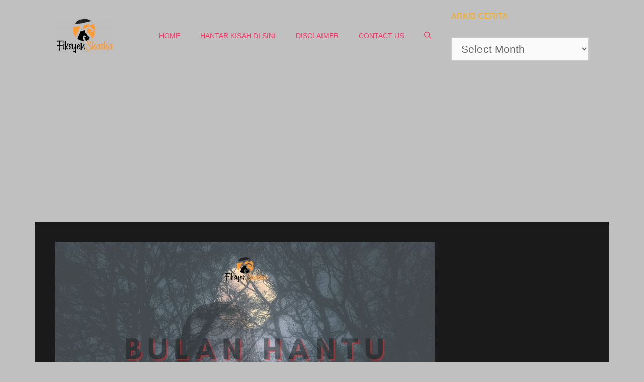

--- FILE ---
content_type: text/html; charset=UTF-8
request_url: http://fiksyenshasha.com/bulan-hantu-3/
body_size: 31921
content:
<!DOCTYPE html>
<html lang="en-US">
<head><meta charset="UTF-8"><script>if(navigator.userAgent.match(/MSIE|Internet Explorer/i)||navigator.userAgent.match(/Trident\/7\..*?rv:11/i)){var href=document.location.href;if(!href.match(/[?&]nowprocket/)){if(href.indexOf("?")==-1){if(href.indexOf("#")==-1){document.location.href=href+"?nowprocket=1"}else{document.location.href=href.replace("#","?nowprocket=1#")}}else{if(href.indexOf("#")==-1){document.location.href=href+"&nowprocket=1"}else{document.location.href=href.replace("#","&nowprocket=1#")}}}}</script><script>(()=>{class RocketLazyLoadScripts{constructor(){this.v="2.0.4",this.userEvents=["keydown","keyup","mousedown","mouseup","mousemove","mouseover","mouseout","touchmove","touchstart","touchend","touchcancel","wheel","click","dblclick","input"],this.attributeEvents=["onblur","onclick","oncontextmenu","ondblclick","onfocus","onmousedown","onmouseenter","onmouseleave","onmousemove","onmouseout","onmouseover","onmouseup","onmousewheel","onscroll","onsubmit"]}async t(){this.i(),this.o(),/iP(ad|hone)/.test(navigator.userAgent)&&this.h(),this.u(),this.l(this),this.m(),this.k(this),this.p(this),this._(),await Promise.all([this.R(),this.L()]),this.lastBreath=Date.now(),this.S(this),this.P(),this.D(),this.O(),this.M(),await this.C(this.delayedScripts.normal),await this.C(this.delayedScripts.defer),await this.C(this.delayedScripts.async),await this.T(),await this.F(),await this.j(),await this.A(),window.dispatchEvent(new Event("rocket-allScriptsLoaded")),this.everythingLoaded=!0,this.lastTouchEnd&&await new Promise(t=>setTimeout(t,500-Date.now()+this.lastTouchEnd)),this.I(),this.H(),this.U(),this.W()}i(){this.CSPIssue=sessionStorage.getItem("rocketCSPIssue"),document.addEventListener("securitypolicyviolation",t=>{this.CSPIssue||"script-src-elem"!==t.violatedDirective||"data"!==t.blockedURI||(this.CSPIssue=!0,sessionStorage.setItem("rocketCSPIssue",!0))},{isRocket:!0})}o(){window.addEventListener("pageshow",t=>{this.persisted=t.persisted,this.realWindowLoadedFired=!0},{isRocket:!0}),window.addEventListener("pagehide",()=>{this.onFirstUserAction=null},{isRocket:!0})}h(){let t;function e(e){t=e}window.addEventListener("touchstart",e,{isRocket:!0}),window.addEventListener("touchend",function i(o){o.changedTouches[0]&&t.changedTouches[0]&&Math.abs(o.changedTouches[0].pageX-t.changedTouches[0].pageX)<10&&Math.abs(o.changedTouches[0].pageY-t.changedTouches[0].pageY)<10&&o.timeStamp-t.timeStamp<200&&(window.removeEventListener("touchstart",e,{isRocket:!0}),window.removeEventListener("touchend",i,{isRocket:!0}),"INPUT"===o.target.tagName&&"text"===o.target.type||(o.target.dispatchEvent(new TouchEvent("touchend",{target:o.target,bubbles:!0})),o.target.dispatchEvent(new MouseEvent("mouseover",{target:o.target,bubbles:!0})),o.target.dispatchEvent(new PointerEvent("click",{target:o.target,bubbles:!0,cancelable:!0,detail:1,clientX:o.changedTouches[0].clientX,clientY:o.changedTouches[0].clientY})),event.preventDefault()))},{isRocket:!0})}q(t){this.userActionTriggered||("mousemove"!==t.type||this.firstMousemoveIgnored?"keyup"===t.type||"mouseover"===t.type||"mouseout"===t.type||(this.userActionTriggered=!0,this.onFirstUserAction&&this.onFirstUserAction()):this.firstMousemoveIgnored=!0),"click"===t.type&&t.preventDefault(),t.stopPropagation(),t.stopImmediatePropagation(),"touchstart"===this.lastEvent&&"touchend"===t.type&&(this.lastTouchEnd=Date.now()),"click"===t.type&&(this.lastTouchEnd=0),this.lastEvent=t.type,t.composedPath&&t.composedPath()[0].getRootNode()instanceof ShadowRoot&&(t.rocketTarget=t.composedPath()[0]),this.savedUserEvents.push(t)}u(){this.savedUserEvents=[],this.userEventHandler=this.q.bind(this),this.userEvents.forEach(t=>window.addEventListener(t,this.userEventHandler,{passive:!1,isRocket:!0})),document.addEventListener("visibilitychange",this.userEventHandler,{isRocket:!0})}U(){this.userEvents.forEach(t=>window.removeEventListener(t,this.userEventHandler,{passive:!1,isRocket:!0})),document.removeEventListener("visibilitychange",this.userEventHandler,{isRocket:!0}),this.savedUserEvents.forEach(t=>{(t.rocketTarget||t.target).dispatchEvent(new window[t.constructor.name](t.type,t))})}m(){const t="return false",e=Array.from(this.attributeEvents,t=>"data-rocket-"+t),i="["+this.attributeEvents.join("],[")+"]",o="[data-rocket-"+this.attributeEvents.join("],[data-rocket-")+"]",s=(e,i,o)=>{o&&o!==t&&(e.setAttribute("data-rocket-"+i,o),e["rocket"+i]=new Function("event",o),e.setAttribute(i,t))};new MutationObserver(t=>{for(const n of t)"attributes"===n.type&&(n.attributeName.startsWith("data-rocket-")||this.everythingLoaded?n.attributeName.startsWith("data-rocket-")&&this.everythingLoaded&&this.N(n.target,n.attributeName.substring(12)):s(n.target,n.attributeName,n.target.getAttribute(n.attributeName))),"childList"===n.type&&n.addedNodes.forEach(t=>{if(t.nodeType===Node.ELEMENT_NODE)if(this.everythingLoaded)for(const i of[t,...t.querySelectorAll(o)])for(const t of i.getAttributeNames())e.includes(t)&&this.N(i,t.substring(12));else for(const e of[t,...t.querySelectorAll(i)])for(const t of e.getAttributeNames())this.attributeEvents.includes(t)&&s(e,t,e.getAttribute(t))})}).observe(document,{subtree:!0,childList:!0,attributeFilter:[...this.attributeEvents,...e]})}I(){this.attributeEvents.forEach(t=>{document.querySelectorAll("[data-rocket-"+t+"]").forEach(e=>{this.N(e,t)})})}N(t,e){const i=t.getAttribute("data-rocket-"+e);i&&(t.setAttribute(e,i),t.removeAttribute("data-rocket-"+e))}k(t){Object.defineProperty(HTMLElement.prototype,"onclick",{get(){return this.rocketonclick||null},set(e){this.rocketonclick=e,this.setAttribute(t.everythingLoaded?"onclick":"data-rocket-onclick","this.rocketonclick(event)")}})}S(t){function e(e,i){let o=e[i];e[i]=null,Object.defineProperty(e,i,{get:()=>o,set(s){t.everythingLoaded?o=s:e["rocket"+i]=o=s}})}e(document,"onreadystatechange"),e(window,"onload"),e(window,"onpageshow");try{Object.defineProperty(document,"readyState",{get:()=>t.rocketReadyState,set(e){t.rocketReadyState=e},configurable:!0}),document.readyState="loading"}catch(t){console.log("WPRocket DJE readyState conflict, bypassing")}}l(t){this.originalAddEventListener=EventTarget.prototype.addEventListener,this.originalRemoveEventListener=EventTarget.prototype.removeEventListener,this.savedEventListeners=[],EventTarget.prototype.addEventListener=function(e,i,o){o&&o.isRocket||!t.B(e,this)&&!t.userEvents.includes(e)||t.B(e,this)&&!t.userActionTriggered||e.startsWith("rocket-")||t.everythingLoaded?t.originalAddEventListener.call(this,e,i,o):(t.savedEventListeners.push({target:this,remove:!1,type:e,func:i,options:o}),"mouseenter"!==e&&"mouseleave"!==e||t.originalAddEventListener.call(this,e,t.savedUserEvents.push,o))},EventTarget.prototype.removeEventListener=function(e,i,o){o&&o.isRocket||!t.B(e,this)&&!t.userEvents.includes(e)||t.B(e,this)&&!t.userActionTriggered||e.startsWith("rocket-")||t.everythingLoaded?t.originalRemoveEventListener.call(this,e,i,o):t.savedEventListeners.push({target:this,remove:!0,type:e,func:i,options:o})}}J(t,e){this.savedEventListeners=this.savedEventListeners.filter(i=>{let o=i.type,s=i.target||window;return e!==o||t!==s||(this.B(o,s)&&(i.type="rocket-"+o),this.$(i),!1)})}H(){EventTarget.prototype.addEventListener=this.originalAddEventListener,EventTarget.prototype.removeEventListener=this.originalRemoveEventListener,this.savedEventListeners.forEach(t=>this.$(t))}$(t){t.remove?this.originalRemoveEventListener.call(t.target,t.type,t.func,t.options):this.originalAddEventListener.call(t.target,t.type,t.func,t.options)}p(t){let e;function i(e){return t.everythingLoaded?e:e.split(" ").map(t=>"load"===t||t.startsWith("load.")?"rocket-jquery-load":t).join(" ")}function o(o){function s(e){const s=o.fn[e];o.fn[e]=o.fn.init.prototype[e]=function(){return this[0]===window&&t.userActionTriggered&&("string"==typeof arguments[0]||arguments[0]instanceof String?arguments[0]=i(arguments[0]):"object"==typeof arguments[0]&&Object.keys(arguments[0]).forEach(t=>{const e=arguments[0][t];delete arguments[0][t],arguments[0][i(t)]=e})),s.apply(this,arguments),this}}if(o&&o.fn&&!t.allJQueries.includes(o)){const e={DOMContentLoaded:[],"rocket-DOMContentLoaded":[]};for(const t in e)document.addEventListener(t,()=>{e[t].forEach(t=>t())},{isRocket:!0});o.fn.ready=o.fn.init.prototype.ready=function(i){function s(){parseInt(o.fn.jquery)>2?setTimeout(()=>i.bind(document)(o)):i.bind(document)(o)}return"function"==typeof i&&(t.realDomReadyFired?!t.userActionTriggered||t.fauxDomReadyFired?s():e["rocket-DOMContentLoaded"].push(s):e.DOMContentLoaded.push(s)),o([])},s("on"),s("one"),s("off"),t.allJQueries.push(o)}e=o}t.allJQueries=[],o(window.jQuery),Object.defineProperty(window,"jQuery",{get:()=>e,set(t){o(t)}})}P(){const t=new Map;document.write=document.writeln=function(e){const i=document.currentScript,o=document.createRange(),s=i.parentElement;let n=t.get(i);void 0===n&&(n=i.nextSibling,t.set(i,n));const c=document.createDocumentFragment();o.setStart(c,0),c.appendChild(o.createContextualFragment(e)),s.insertBefore(c,n)}}async R(){return new Promise(t=>{this.userActionTriggered?t():this.onFirstUserAction=t})}async L(){return new Promise(t=>{document.addEventListener("DOMContentLoaded",()=>{this.realDomReadyFired=!0,t()},{isRocket:!0})})}async j(){return this.realWindowLoadedFired?Promise.resolve():new Promise(t=>{window.addEventListener("load",t,{isRocket:!0})})}M(){this.pendingScripts=[];this.scriptsMutationObserver=new MutationObserver(t=>{for(const e of t)e.addedNodes.forEach(t=>{"SCRIPT"!==t.tagName||t.noModule||t.isWPRocket||this.pendingScripts.push({script:t,promise:new Promise(e=>{const i=()=>{const i=this.pendingScripts.findIndex(e=>e.script===t);i>=0&&this.pendingScripts.splice(i,1),e()};t.addEventListener("load",i,{isRocket:!0}),t.addEventListener("error",i,{isRocket:!0}),setTimeout(i,1e3)})})})}),this.scriptsMutationObserver.observe(document,{childList:!0,subtree:!0})}async F(){await this.X(),this.pendingScripts.length?(await this.pendingScripts[0].promise,await this.F()):this.scriptsMutationObserver.disconnect()}D(){this.delayedScripts={normal:[],async:[],defer:[]},document.querySelectorAll("script[type$=rocketlazyloadscript]").forEach(t=>{t.hasAttribute("data-rocket-src")?t.hasAttribute("async")&&!1!==t.async?this.delayedScripts.async.push(t):t.hasAttribute("defer")&&!1!==t.defer||"module"===t.getAttribute("data-rocket-type")?this.delayedScripts.defer.push(t):this.delayedScripts.normal.push(t):this.delayedScripts.normal.push(t)})}async _(){await this.L();let t=[];document.querySelectorAll("script[type$=rocketlazyloadscript][data-rocket-src]").forEach(e=>{let i=e.getAttribute("data-rocket-src");if(i&&!i.startsWith("data:")){i.startsWith("//")&&(i=location.protocol+i);try{const o=new URL(i).origin;o!==location.origin&&t.push({src:o,crossOrigin:e.crossOrigin||"module"===e.getAttribute("data-rocket-type")})}catch(t){}}}),t=[...new Map(t.map(t=>[JSON.stringify(t),t])).values()],this.Y(t,"preconnect")}async G(t){if(await this.K(),!0!==t.noModule||!("noModule"in HTMLScriptElement.prototype))return new Promise(e=>{let i;function o(){(i||t).setAttribute("data-rocket-status","executed"),e()}try{if(navigator.userAgent.includes("Firefox/")||""===navigator.vendor||this.CSPIssue)i=document.createElement("script"),[...t.attributes].forEach(t=>{let e=t.nodeName;"type"!==e&&("data-rocket-type"===e&&(e="type"),"data-rocket-src"===e&&(e="src"),i.setAttribute(e,t.nodeValue))}),t.text&&(i.text=t.text),t.nonce&&(i.nonce=t.nonce),i.hasAttribute("src")?(i.addEventListener("load",o,{isRocket:!0}),i.addEventListener("error",()=>{i.setAttribute("data-rocket-status","failed-network"),e()},{isRocket:!0}),setTimeout(()=>{i.isConnected||e()},1)):(i.text=t.text,o()),i.isWPRocket=!0,t.parentNode.replaceChild(i,t);else{const i=t.getAttribute("data-rocket-type"),s=t.getAttribute("data-rocket-src");i?(t.type=i,t.removeAttribute("data-rocket-type")):t.removeAttribute("type"),t.addEventListener("load",o,{isRocket:!0}),t.addEventListener("error",i=>{this.CSPIssue&&i.target.src.startsWith("data:")?(console.log("WPRocket: CSP fallback activated"),t.removeAttribute("src"),this.G(t).then(e)):(t.setAttribute("data-rocket-status","failed-network"),e())},{isRocket:!0}),s?(t.fetchPriority="high",t.removeAttribute("data-rocket-src"),t.src=s):t.src="data:text/javascript;base64,"+window.btoa(unescape(encodeURIComponent(t.text)))}}catch(i){t.setAttribute("data-rocket-status","failed-transform"),e()}});t.setAttribute("data-rocket-status","skipped")}async C(t){const e=t.shift();return e?(e.isConnected&&await this.G(e),this.C(t)):Promise.resolve()}O(){this.Y([...this.delayedScripts.normal,...this.delayedScripts.defer,...this.delayedScripts.async],"preload")}Y(t,e){this.trash=this.trash||[];let i=!0;var o=document.createDocumentFragment();t.forEach(t=>{const s=t.getAttribute&&t.getAttribute("data-rocket-src")||t.src;if(s&&!s.startsWith("data:")){const n=document.createElement("link");n.href=s,n.rel=e,"preconnect"!==e&&(n.as="script",n.fetchPriority=i?"high":"low"),t.getAttribute&&"module"===t.getAttribute("data-rocket-type")&&(n.crossOrigin=!0),t.crossOrigin&&(n.crossOrigin=t.crossOrigin),t.integrity&&(n.integrity=t.integrity),t.nonce&&(n.nonce=t.nonce),o.appendChild(n),this.trash.push(n),i=!1}}),document.head.appendChild(o)}W(){this.trash.forEach(t=>t.remove())}async T(){try{document.readyState="interactive"}catch(t){}this.fauxDomReadyFired=!0;try{await this.K(),this.J(document,"readystatechange"),document.dispatchEvent(new Event("rocket-readystatechange")),await this.K(),document.rocketonreadystatechange&&document.rocketonreadystatechange(),await this.K(),this.J(document,"DOMContentLoaded"),document.dispatchEvent(new Event("rocket-DOMContentLoaded")),await this.K(),this.J(window,"DOMContentLoaded"),window.dispatchEvent(new Event("rocket-DOMContentLoaded"))}catch(t){console.error(t)}}async A(){try{document.readyState="complete"}catch(t){}try{await this.K(),this.J(document,"readystatechange"),document.dispatchEvent(new Event("rocket-readystatechange")),await this.K(),document.rocketonreadystatechange&&document.rocketonreadystatechange(),await this.K(),this.J(window,"load"),window.dispatchEvent(new Event("rocket-load")),await this.K(),window.rocketonload&&window.rocketonload(),await this.K(),this.allJQueries.forEach(t=>t(window).trigger("rocket-jquery-load")),await this.K(),this.J(window,"pageshow");const t=new Event("rocket-pageshow");t.persisted=this.persisted,window.dispatchEvent(t),await this.K(),window.rocketonpageshow&&window.rocketonpageshow({persisted:this.persisted})}catch(t){console.error(t)}}async K(){Date.now()-this.lastBreath>45&&(await this.X(),this.lastBreath=Date.now())}async X(){return document.hidden?new Promise(t=>setTimeout(t)):new Promise(t=>requestAnimationFrame(t))}B(t,e){return e===document&&"readystatechange"===t||(e===document&&"DOMContentLoaded"===t||(e===window&&"DOMContentLoaded"===t||(e===window&&"load"===t||e===window&&"pageshow"===t)))}static run(){(new RocketLazyLoadScripts).t()}}RocketLazyLoadScripts.run()})();</script>
	
	<meta name='robots' content='index, follow, max-image-preview:large, max-snippet:-1, max-video-preview:-1' />
<meta name="viewport" content="width=device-width, initial-scale=1">
	<!-- This site is optimized with the Yoast SEO plugin v26.6 - https://yoast.com/wordpress/plugins/seo/ -->
	<title>Bulan hantu - Fiksyen Shasha</title>
<link crossorigin data-rocket-preconnect href="https://www.googletagmanager.com" rel="preconnect">
<link crossorigin data-rocket-preconnect href="https://pagead2.googlesyndication.com" rel="preconnect"><link rel="preload" data-rocket-preload as="image" href="https://fiksyenshasha.com/wp-content/uploads/2022/08/Bulan-hantu-1.jpg" imagesrcset="https://fiksyenshasha.com/wp-content/uploads/2022/08/Bulan-hantu-1.jpg 1280w, https://fiksyenshasha.com/wp-content/uploads/2022/08/Bulan-hantu-1-300x169.jpg 300w, https://fiksyenshasha.com/wp-content/uploads/2022/08/Bulan-hantu-1-1024x576.jpg 1024w, https://fiksyenshasha.com/wp-content/uploads/2022/08/Bulan-hantu-1-150x84.jpg 150w, https://fiksyenshasha.com/wp-content/uploads/2022/08/Bulan-hantu-1-768x432.jpg 768w" imagesizes="(max-width: 1280px) 100vw, 1280px" fetchpriority="high">
	<link rel="canonical" href="https://fiksyenshasha.com/bulan-hantu-3/" />
	<meta property="og:locale" content="en_US" />
	<meta property="og:type" content="article" />
	<meta property="og:title" content="Bulan hantu - Fiksyen Shasha" />
	<meta property="og:description" content="Assalamualaikum dan salam sejahtera untuk semua pembaca Fiksyen Shasha. Ini pertama kalinya aku menaip secebis cerita untuk semua penggemar kisah mistik yang baru di ceritakan kepada aku semalam (7 Aug 2022) dari seorang pelanggan tetap ... Read more" />
	<meta property="og:url" content="https://fiksyenshasha.com/bulan-hantu-3/" />
	<meta property="og:site_name" content="Fiksyen Shasha" />
	<meta property="article:publisher" content="https://www.facebook.com/fiksyenshasha/" />
	<meta property="article:published_time" content="2022-08-09T05:26:54+00:00" />
	<meta property="article:modified_time" content="2022-08-09T05:26:58+00:00" />
	<meta property="og:image" content="https://fiksyenshasha.com/wp-content/uploads/2022/08/Bulan-hantu-1.jpg" />
	<meta property="og:image:width" content="1280" />
	<meta property="og:image:height" content="720" />
	<meta property="og:image:type" content="image/jpeg" />
	<meta name="author" content="Seram" />
	<meta name="twitter:card" content="summary_large_image" />
	<meta name="twitter:creator" content="@fiksyenshasha" />
	<meta name="twitter:site" content="@fiksyenshasha" />
	<meta name="twitter:label1" content="Written by" />
	<meta name="twitter:data1" content="Seram" />
	<meta name="twitter:label2" content="Est. reading time" />
	<meta name="twitter:data2" content="7 minutes" />
	<script type="application/ld+json" class="yoast-schema-graph">{"@context":"https://schema.org","@graph":[{"@type":"Article","@id":"https://fiksyenshasha.com/bulan-hantu-3/#article","isPartOf":{"@id":"https://fiksyenshasha.com/bulan-hantu-3/"},"author":{"name":"Seram","@id":"https://fiksyenshasha.com/#/schema/person/6b674e6010ec833f093140645a967a83"},"headline":"Bulan hantu","datePublished":"2022-08-09T05:26:54+00:00","dateModified":"2022-08-09T05:26:58+00:00","mainEntityOfPage":{"@id":"https://fiksyenshasha.com/bulan-hantu-3/"},"wordCount":1573,"commentCount":1,"publisher":{"@id":"https://fiksyenshasha.com/#organization"},"image":{"@id":"https://fiksyenshasha.com/bulan-hantu-3/#primaryimage"},"thumbnailUrl":"https://fiksyenshasha.com/wp-content/uploads/2022/08/Bulan-hantu-1.jpg","articleSection":["Kisah Seram"],"inLanguage":"en-US","potentialAction":[{"@type":"CommentAction","name":"Comment","target":["https://fiksyenshasha.com/bulan-hantu-3/#respond"]}]},{"@type":"WebPage","@id":"https://fiksyenshasha.com/bulan-hantu-3/","url":"https://fiksyenshasha.com/bulan-hantu-3/","name":"Bulan hantu - Fiksyen Shasha","isPartOf":{"@id":"https://fiksyenshasha.com/#website"},"primaryImageOfPage":{"@id":"https://fiksyenshasha.com/bulan-hantu-3/#primaryimage"},"image":{"@id":"https://fiksyenshasha.com/bulan-hantu-3/#primaryimage"},"thumbnailUrl":"https://fiksyenshasha.com/wp-content/uploads/2022/08/Bulan-hantu-1.jpg","datePublished":"2022-08-09T05:26:54+00:00","dateModified":"2022-08-09T05:26:58+00:00","breadcrumb":{"@id":"https://fiksyenshasha.com/bulan-hantu-3/#breadcrumb"},"inLanguage":"en-US","potentialAction":[{"@type":"ReadAction","target":["https://fiksyenshasha.com/bulan-hantu-3/"]}]},{"@type":"ImageObject","inLanguage":"en-US","@id":"https://fiksyenshasha.com/bulan-hantu-3/#primaryimage","url":"https://fiksyenshasha.com/wp-content/uploads/2022/08/Bulan-hantu-1.jpg","contentUrl":"https://fiksyenshasha.com/wp-content/uploads/2022/08/Bulan-hantu-1.jpg","width":1280,"height":720},{"@type":"BreadcrumbList","@id":"https://fiksyenshasha.com/bulan-hantu-3/#breadcrumb","itemListElement":[{"@type":"ListItem","position":1,"name":"Home","item":"https://fiksyenshasha.com/"},{"@type":"ListItem","position":2,"name":"Kisah Seram","item":"https://fiksyenshasha.com/category/kisah-seram/"},{"@type":"ListItem","position":3,"name":"Bulan hantu"}]},{"@type":"WebSite","@id":"https://fiksyenshasha.com/#website","url":"https://fiksyenshasha.com/","name":"Fiksyen Shasha","description":"Koleksi Kisah Seram, Cerita Seram dari Pengalaman Sebenar","publisher":{"@id":"https://fiksyenshasha.com/#organization"},"potentialAction":[{"@type":"SearchAction","target":{"@type":"EntryPoint","urlTemplate":"https://fiksyenshasha.com/?s={search_term_string}"},"query-input":{"@type":"PropertyValueSpecification","valueRequired":true,"valueName":"search_term_string"}}],"inLanguage":"en-US"},{"@type":"Organization","@id":"https://fiksyenshasha.com/#organization","name":"Fiksyen Shasha","url":"https://fiksyenshasha.com/","logo":{"@type":"ImageObject","inLanguage":"en-US","@id":"https://fiksyenshasha.com/#/schema/logo/image/","url":"https://fiksyenshasha.com/wp-content/uploads/2019/07/cropped-cropped-Logo-Fiksyen-Shasha-Final-6-e1667017353607.png","contentUrl":"https://fiksyenshasha.com/wp-content/uploads/2019/07/cropped-cropped-Logo-Fiksyen-Shasha-Final-6-e1667017353607.png","width":115,"height":70,"caption":"Fiksyen Shasha"},"image":{"@id":"https://fiksyenshasha.com/#/schema/logo/image/"},"sameAs":["https://www.facebook.com/fiksyenshasha/","https://x.com/fiksyenshasha"]},{"@type":"Person","@id":"https://fiksyenshasha.com/#/schema/person/6b674e6010ec833f093140645a967a83","name":"Seram","image":{"@type":"ImageObject","inLanguage":"en-US","@id":"https://fiksyenshasha.com/#/schema/person/image/","url":"https://secure.gravatar.com/avatar/b63005c579ddddcc6d7f411e13642a47c36cf022546a4777bb9298aba2b0790f?s=96&d=monsterid&r=g","contentUrl":"https://secure.gravatar.com/avatar/b63005c579ddddcc6d7f411e13642a47c36cf022546a4777bb9298aba2b0790f?s=96&d=monsterid&r=g","caption":"Seram"},"url":"https://fiksyenshasha.com/author/seram/"}]}</script>
	<!-- / Yoast SEO plugin. -->


<link rel='dns-prefetch' href='//ajax.googleapis.com' />


<link rel="alternate" type="application/rss+xml" title="Fiksyen Shasha &raquo; Feed" href="https://fiksyenshasha.com/feed/" />
<link rel="alternate" type="application/rss+xml" title="Fiksyen Shasha &raquo; Comments Feed" href="https://fiksyenshasha.com/comments/feed/" />
<link rel="alternate" type="application/rss+xml" title="Fiksyen Shasha &raquo; Bulan hantu Comments Feed" href="https://fiksyenshasha.com/bulan-hantu-3/feed/" />
<link rel="alternate" title="oEmbed (JSON)" type="application/json+oembed" href="https://fiksyenshasha.com/wp-json/oembed/1.0/embed?url=https%3A%2F%2Ffiksyenshasha.com%2Fbulan-hantu-3%2F" />
<link rel="alternate" title="oEmbed (XML)" type="text/xml+oembed" href="https://fiksyenshasha.com/wp-json/oembed/1.0/embed?url=https%3A%2F%2Ffiksyenshasha.com%2Fbulan-hantu-3%2F&#038;format=xml" />
<style id='wp-img-auto-sizes-contain-inline-css'>
img:is([sizes=auto i],[sizes^="auto," i]){contain-intrinsic-size:3000px 1500px}
/*# sourceURL=wp-img-auto-sizes-contain-inline-css */
</style>
<style id='wp-emoji-styles-inline-css'>

	img.wp-smiley, img.emoji {
		display: inline !important;
		border: none !important;
		box-shadow: none !important;
		height: 1em !important;
		width: 1em !important;
		margin: 0 0.07em !important;
		vertical-align: -0.1em !important;
		background: none !important;
		padding: 0 !important;
	}
/*# sourceURL=wp-emoji-styles-inline-css */
</style>
<style id='wp-block-library-inline-css'>
:root{--wp-block-synced-color:#7a00df;--wp-block-synced-color--rgb:122,0,223;--wp-bound-block-color:var(--wp-block-synced-color);--wp-editor-canvas-background:#ddd;--wp-admin-theme-color:#007cba;--wp-admin-theme-color--rgb:0,124,186;--wp-admin-theme-color-darker-10:#006ba1;--wp-admin-theme-color-darker-10--rgb:0,107,160.5;--wp-admin-theme-color-darker-20:#005a87;--wp-admin-theme-color-darker-20--rgb:0,90,135;--wp-admin-border-width-focus:2px}@media (min-resolution:192dpi){:root{--wp-admin-border-width-focus:1.5px}}.wp-element-button{cursor:pointer}:root .has-very-light-gray-background-color{background-color:#eee}:root .has-very-dark-gray-background-color{background-color:#313131}:root .has-very-light-gray-color{color:#eee}:root .has-very-dark-gray-color{color:#313131}:root .has-vivid-green-cyan-to-vivid-cyan-blue-gradient-background{background:linear-gradient(135deg,#00d084,#0693e3)}:root .has-purple-crush-gradient-background{background:linear-gradient(135deg,#34e2e4,#4721fb 50%,#ab1dfe)}:root .has-hazy-dawn-gradient-background{background:linear-gradient(135deg,#faaca8,#dad0ec)}:root .has-subdued-olive-gradient-background{background:linear-gradient(135deg,#fafae1,#67a671)}:root .has-atomic-cream-gradient-background{background:linear-gradient(135deg,#fdd79a,#004a59)}:root .has-nightshade-gradient-background{background:linear-gradient(135deg,#330968,#31cdcf)}:root .has-midnight-gradient-background{background:linear-gradient(135deg,#020381,#2874fc)}:root{--wp--preset--font-size--normal:16px;--wp--preset--font-size--huge:42px}.has-regular-font-size{font-size:1em}.has-larger-font-size{font-size:2.625em}.has-normal-font-size{font-size:var(--wp--preset--font-size--normal)}.has-huge-font-size{font-size:var(--wp--preset--font-size--huge)}.has-text-align-center{text-align:center}.has-text-align-left{text-align:left}.has-text-align-right{text-align:right}.has-fit-text{white-space:nowrap!important}#end-resizable-editor-section{display:none}.aligncenter{clear:both}.items-justified-left{justify-content:flex-start}.items-justified-center{justify-content:center}.items-justified-right{justify-content:flex-end}.items-justified-space-between{justify-content:space-between}.screen-reader-text{border:0;clip-path:inset(50%);height:1px;margin:-1px;overflow:hidden;padding:0;position:absolute;width:1px;word-wrap:normal!important}.screen-reader-text:focus{background-color:#ddd;clip-path:none;color:#444;display:block;font-size:1em;height:auto;left:5px;line-height:normal;padding:15px 23px 14px;text-decoration:none;top:5px;width:auto;z-index:100000}html :where(.has-border-color){border-style:solid}html :where([style*=border-top-color]){border-top-style:solid}html :where([style*=border-right-color]){border-right-style:solid}html :where([style*=border-bottom-color]){border-bottom-style:solid}html :where([style*=border-left-color]){border-left-style:solid}html :where([style*=border-width]){border-style:solid}html :where([style*=border-top-width]){border-top-style:solid}html :where([style*=border-right-width]){border-right-style:solid}html :where([style*=border-bottom-width]){border-bottom-style:solid}html :where([style*=border-left-width]){border-left-style:solid}html :where(img[class*=wp-image-]){height:auto;max-width:100%}:where(figure){margin:0 0 1em}html :where(.is-position-sticky){--wp-admin--admin-bar--position-offset:var(--wp-admin--admin-bar--height,0px)}@media screen and (max-width:600px){html :where(.is-position-sticky){--wp-admin--admin-bar--position-offset:0px}}

/*# sourceURL=wp-block-library-inline-css */
</style><style id='wp-block-columns-inline-css'>
.wp-block-columns{box-sizing:border-box;display:flex;flex-wrap:wrap!important}@media (min-width:782px){.wp-block-columns{flex-wrap:nowrap!important}}.wp-block-columns{align-items:normal!important}.wp-block-columns.are-vertically-aligned-top{align-items:flex-start}.wp-block-columns.are-vertically-aligned-center{align-items:center}.wp-block-columns.are-vertically-aligned-bottom{align-items:flex-end}@media (max-width:781px){.wp-block-columns:not(.is-not-stacked-on-mobile)>.wp-block-column{flex-basis:100%!important}}@media (min-width:782px){.wp-block-columns:not(.is-not-stacked-on-mobile)>.wp-block-column{flex-basis:0;flex-grow:1}.wp-block-columns:not(.is-not-stacked-on-mobile)>.wp-block-column[style*=flex-basis]{flex-grow:0}}.wp-block-columns.is-not-stacked-on-mobile{flex-wrap:nowrap!important}.wp-block-columns.is-not-stacked-on-mobile>.wp-block-column{flex-basis:0;flex-grow:1}.wp-block-columns.is-not-stacked-on-mobile>.wp-block-column[style*=flex-basis]{flex-grow:0}:where(.wp-block-columns){margin-bottom:1.75em}:where(.wp-block-columns.has-background){padding:1.25em 2.375em}.wp-block-column{flex-grow:1;min-width:0;overflow-wrap:break-word;word-break:break-word}.wp-block-column.is-vertically-aligned-top{align-self:flex-start}.wp-block-column.is-vertically-aligned-center{align-self:center}.wp-block-column.is-vertically-aligned-bottom{align-self:flex-end}.wp-block-column.is-vertically-aligned-stretch{align-self:stretch}.wp-block-column.is-vertically-aligned-bottom,.wp-block-column.is-vertically-aligned-center,.wp-block-column.is-vertically-aligned-top{width:100%}
/*# sourceURL=http://fiksyenshasha.com/wp-includes/blocks/columns/style.min.css */
</style>
<style id='wp-block-group-inline-css'>
.wp-block-group{box-sizing:border-box}:where(.wp-block-group.wp-block-group-is-layout-constrained){position:relative}
/*# sourceURL=http://fiksyenshasha.com/wp-includes/blocks/group/style.min.css */
</style>
<style id='global-styles-inline-css'>
:root{--wp--preset--aspect-ratio--square: 1;--wp--preset--aspect-ratio--4-3: 4/3;--wp--preset--aspect-ratio--3-4: 3/4;--wp--preset--aspect-ratio--3-2: 3/2;--wp--preset--aspect-ratio--2-3: 2/3;--wp--preset--aspect-ratio--16-9: 16/9;--wp--preset--aspect-ratio--9-16: 9/16;--wp--preset--color--black: #000000;--wp--preset--color--cyan-bluish-gray: #abb8c3;--wp--preset--color--white: #ffffff;--wp--preset--color--pale-pink: #f78da7;--wp--preset--color--vivid-red: #cf2e2e;--wp--preset--color--luminous-vivid-orange: #ff6900;--wp--preset--color--luminous-vivid-amber: #fcb900;--wp--preset--color--light-green-cyan: #7bdcb5;--wp--preset--color--vivid-green-cyan: #00d084;--wp--preset--color--pale-cyan-blue: #8ed1fc;--wp--preset--color--vivid-cyan-blue: #0693e3;--wp--preset--color--vivid-purple: #9b51e0;--wp--preset--color--contrast: var(--contrast);--wp--preset--color--contrast-2: var(--contrast-2);--wp--preset--color--contrast-3: var(--contrast-3);--wp--preset--color--base: var(--base);--wp--preset--color--base-2: var(--base-2);--wp--preset--color--base-3: var(--base-3);--wp--preset--color--accent: var(--accent);--wp--preset--gradient--vivid-cyan-blue-to-vivid-purple: linear-gradient(135deg,rgb(6,147,227) 0%,rgb(155,81,224) 100%);--wp--preset--gradient--light-green-cyan-to-vivid-green-cyan: linear-gradient(135deg,rgb(122,220,180) 0%,rgb(0,208,130) 100%);--wp--preset--gradient--luminous-vivid-amber-to-luminous-vivid-orange: linear-gradient(135deg,rgb(252,185,0) 0%,rgb(255,105,0) 100%);--wp--preset--gradient--luminous-vivid-orange-to-vivid-red: linear-gradient(135deg,rgb(255,105,0) 0%,rgb(207,46,46) 100%);--wp--preset--gradient--very-light-gray-to-cyan-bluish-gray: linear-gradient(135deg,rgb(238,238,238) 0%,rgb(169,184,195) 100%);--wp--preset--gradient--cool-to-warm-spectrum: linear-gradient(135deg,rgb(74,234,220) 0%,rgb(151,120,209) 20%,rgb(207,42,186) 40%,rgb(238,44,130) 60%,rgb(251,105,98) 80%,rgb(254,248,76) 100%);--wp--preset--gradient--blush-light-purple: linear-gradient(135deg,rgb(255,206,236) 0%,rgb(152,150,240) 100%);--wp--preset--gradient--blush-bordeaux: linear-gradient(135deg,rgb(254,205,165) 0%,rgb(254,45,45) 50%,rgb(107,0,62) 100%);--wp--preset--gradient--luminous-dusk: linear-gradient(135deg,rgb(255,203,112) 0%,rgb(199,81,192) 50%,rgb(65,88,208) 100%);--wp--preset--gradient--pale-ocean: linear-gradient(135deg,rgb(255,245,203) 0%,rgb(182,227,212) 50%,rgb(51,167,181) 100%);--wp--preset--gradient--electric-grass: linear-gradient(135deg,rgb(202,248,128) 0%,rgb(113,206,126) 100%);--wp--preset--gradient--midnight: linear-gradient(135deg,rgb(2,3,129) 0%,rgb(40,116,252) 100%);--wp--preset--font-size--small: 13px;--wp--preset--font-size--medium: 20px;--wp--preset--font-size--large: 36px;--wp--preset--font-size--x-large: 42px;--wp--preset--spacing--20: 0.44rem;--wp--preset--spacing--30: 0.67rem;--wp--preset--spacing--40: 1rem;--wp--preset--spacing--50: 1.5rem;--wp--preset--spacing--60: 2.25rem;--wp--preset--spacing--70: 3.38rem;--wp--preset--spacing--80: 5.06rem;--wp--preset--shadow--natural: 6px 6px 9px rgba(0, 0, 0, 0.2);--wp--preset--shadow--deep: 12px 12px 50px rgba(0, 0, 0, 0.4);--wp--preset--shadow--sharp: 6px 6px 0px rgba(0, 0, 0, 0.2);--wp--preset--shadow--outlined: 6px 6px 0px -3px rgb(255, 255, 255), 6px 6px rgb(0, 0, 0);--wp--preset--shadow--crisp: 6px 6px 0px rgb(0, 0, 0);}:where(.is-layout-flex){gap: 0.5em;}:where(.is-layout-grid){gap: 0.5em;}body .is-layout-flex{display: flex;}.is-layout-flex{flex-wrap: wrap;align-items: center;}.is-layout-flex > :is(*, div){margin: 0;}body .is-layout-grid{display: grid;}.is-layout-grid > :is(*, div){margin: 0;}:where(.wp-block-columns.is-layout-flex){gap: 2em;}:where(.wp-block-columns.is-layout-grid){gap: 2em;}:where(.wp-block-post-template.is-layout-flex){gap: 1.25em;}:where(.wp-block-post-template.is-layout-grid){gap: 1.25em;}.has-black-color{color: var(--wp--preset--color--black) !important;}.has-cyan-bluish-gray-color{color: var(--wp--preset--color--cyan-bluish-gray) !important;}.has-white-color{color: var(--wp--preset--color--white) !important;}.has-pale-pink-color{color: var(--wp--preset--color--pale-pink) !important;}.has-vivid-red-color{color: var(--wp--preset--color--vivid-red) !important;}.has-luminous-vivid-orange-color{color: var(--wp--preset--color--luminous-vivid-orange) !important;}.has-luminous-vivid-amber-color{color: var(--wp--preset--color--luminous-vivid-amber) !important;}.has-light-green-cyan-color{color: var(--wp--preset--color--light-green-cyan) !important;}.has-vivid-green-cyan-color{color: var(--wp--preset--color--vivid-green-cyan) !important;}.has-pale-cyan-blue-color{color: var(--wp--preset--color--pale-cyan-blue) !important;}.has-vivid-cyan-blue-color{color: var(--wp--preset--color--vivid-cyan-blue) !important;}.has-vivid-purple-color{color: var(--wp--preset--color--vivid-purple) !important;}.has-black-background-color{background-color: var(--wp--preset--color--black) !important;}.has-cyan-bluish-gray-background-color{background-color: var(--wp--preset--color--cyan-bluish-gray) !important;}.has-white-background-color{background-color: var(--wp--preset--color--white) !important;}.has-pale-pink-background-color{background-color: var(--wp--preset--color--pale-pink) !important;}.has-vivid-red-background-color{background-color: var(--wp--preset--color--vivid-red) !important;}.has-luminous-vivid-orange-background-color{background-color: var(--wp--preset--color--luminous-vivid-orange) !important;}.has-luminous-vivid-amber-background-color{background-color: var(--wp--preset--color--luminous-vivid-amber) !important;}.has-light-green-cyan-background-color{background-color: var(--wp--preset--color--light-green-cyan) !important;}.has-vivid-green-cyan-background-color{background-color: var(--wp--preset--color--vivid-green-cyan) !important;}.has-pale-cyan-blue-background-color{background-color: var(--wp--preset--color--pale-cyan-blue) !important;}.has-vivid-cyan-blue-background-color{background-color: var(--wp--preset--color--vivid-cyan-blue) !important;}.has-vivid-purple-background-color{background-color: var(--wp--preset--color--vivid-purple) !important;}.has-black-border-color{border-color: var(--wp--preset--color--black) !important;}.has-cyan-bluish-gray-border-color{border-color: var(--wp--preset--color--cyan-bluish-gray) !important;}.has-white-border-color{border-color: var(--wp--preset--color--white) !important;}.has-pale-pink-border-color{border-color: var(--wp--preset--color--pale-pink) !important;}.has-vivid-red-border-color{border-color: var(--wp--preset--color--vivid-red) !important;}.has-luminous-vivid-orange-border-color{border-color: var(--wp--preset--color--luminous-vivid-orange) !important;}.has-luminous-vivid-amber-border-color{border-color: var(--wp--preset--color--luminous-vivid-amber) !important;}.has-light-green-cyan-border-color{border-color: var(--wp--preset--color--light-green-cyan) !important;}.has-vivid-green-cyan-border-color{border-color: var(--wp--preset--color--vivid-green-cyan) !important;}.has-pale-cyan-blue-border-color{border-color: var(--wp--preset--color--pale-cyan-blue) !important;}.has-vivid-cyan-blue-border-color{border-color: var(--wp--preset--color--vivid-cyan-blue) !important;}.has-vivid-purple-border-color{border-color: var(--wp--preset--color--vivid-purple) !important;}.has-vivid-cyan-blue-to-vivid-purple-gradient-background{background: var(--wp--preset--gradient--vivid-cyan-blue-to-vivid-purple) !important;}.has-light-green-cyan-to-vivid-green-cyan-gradient-background{background: var(--wp--preset--gradient--light-green-cyan-to-vivid-green-cyan) !important;}.has-luminous-vivid-amber-to-luminous-vivid-orange-gradient-background{background: var(--wp--preset--gradient--luminous-vivid-amber-to-luminous-vivid-orange) !important;}.has-luminous-vivid-orange-to-vivid-red-gradient-background{background: var(--wp--preset--gradient--luminous-vivid-orange-to-vivid-red) !important;}.has-very-light-gray-to-cyan-bluish-gray-gradient-background{background: var(--wp--preset--gradient--very-light-gray-to-cyan-bluish-gray) !important;}.has-cool-to-warm-spectrum-gradient-background{background: var(--wp--preset--gradient--cool-to-warm-spectrum) !important;}.has-blush-light-purple-gradient-background{background: var(--wp--preset--gradient--blush-light-purple) !important;}.has-blush-bordeaux-gradient-background{background: var(--wp--preset--gradient--blush-bordeaux) !important;}.has-luminous-dusk-gradient-background{background: var(--wp--preset--gradient--luminous-dusk) !important;}.has-pale-ocean-gradient-background{background: var(--wp--preset--gradient--pale-ocean) !important;}.has-electric-grass-gradient-background{background: var(--wp--preset--gradient--electric-grass) !important;}.has-midnight-gradient-background{background: var(--wp--preset--gradient--midnight) !important;}.has-small-font-size{font-size: var(--wp--preset--font-size--small) !important;}.has-medium-font-size{font-size: var(--wp--preset--font-size--medium) !important;}.has-large-font-size{font-size: var(--wp--preset--font-size--large) !important;}.has-x-large-font-size{font-size: var(--wp--preset--font-size--x-large) !important;}
:where(.wp-block-columns.is-layout-flex){gap: 2em;}:where(.wp-block-columns.is-layout-grid){gap: 2em;}
/*# sourceURL=global-styles-inline-css */
</style>
<style id='core-block-supports-inline-css'>
.wp-container-core-columns-is-layout-9d6595d7{flex-wrap:nowrap;}
/*# sourceURL=core-block-supports-inline-css */
</style>

<style id='classic-theme-styles-inline-css'>
/*! This file is auto-generated */
.wp-block-button__link{color:#fff;background-color:#32373c;border-radius:9999px;box-shadow:none;text-decoration:none;padding:calc(.667em + 2px) calc(1.333em + 2px);font-size:1.125em}.wp-block-file__button{background:#32373c;color:#fff;text-decoration:none}
/*# sourceURL=/wp-includes/css/classic-themes.min.css */
</style>
<link data-minify="1" rel='stylesheet' id='ap-fileuploader-animation-css' href='https://fiksyenshasha.com/wp-content/cache/min/1/wp-content/plugins/accesspress-anonymous-post-pro/css/loading-animation.css?ver=1766381835' media='all' />
<link data-minify="1" rel='stylesheet' id='ap-fileuploader-css' href='https://fiksyenshasha.com/wp-content/cache/background-css/1/fiksyenshasha.com/wp-content/cache/min/1/wp-content/plugins/accesspress-anonymous-post-pro/css/fileuploader.css?ver=1766381835&wpr_t=1768599030' media='all' />
<link data-minify="1" rel='stylesheet' id='ap-jquery-ui-style-css' href='https://fiksyenshasha.com/wp-content/cache/background-css/1/fiksyenshasha.com/wp-content/cache/min/1/ajax/libs/jqueryui/1.8.2/themes/smoothness/jquery-ui.css?ver=1766381836&wpr_t=1768599030' media='all' />
<link data-minify="1" rel='stylesheet' id='ap-tagit-styles-css' href='https://fiksyenshasha.com/wp-content/cache/min/1/wp-content/plugins/accesspress-anonymous-post-pro/css/jquery.tagit.css?ver=1766381836' media='all' />
<link data-minify="1" rel='stylesheet' id='ap-tagit-ui-styles-css' href='https://fiksyenshasha.com/wp-content/cache/min/1/wp-content/plugins/accesspress-anonymous-post-pro/css/tagit.ui-zendesk.css?ver=1766381836' media='all' />
<link data-minify="1" rel='stylesheet' id='ap-front-styles-css' href='https://fiksyenshasha.com/wp-content/cache/background-css/1/fiksyenshasha.com/wp-content/cache/min/1/wp-content/plugins/accesspress-anonymous-post-pro/css/frontend-style.css?ver=1766381836&wpr_t=1768599030' media='all' />
<link data-minify="1" rel='stylesheet' id='ap-lightbox-css-css' href='https://fiksyenshasha.com/wp-content/cache/background-css/1/fiksyenshasha.com/wp-content/cache/min/1/wp-content/plugins/accesspress-anonymous-post-pro/lightbox/css/lightbox.css?ver=1766381836&wpr_t=1768599030' media='all' />
<link rel='stylesheet' id='generate-comments-css' href='http://fiksyenshasha.com/wp-content/themes/generatepress/assets/css/components/comments.min.css?ver=3.6.1' media='all' />
<link rel='stylesheet' id='generate-style-css' href='http://fiksyenshasha.com/wp-content/themes/generatepress/assets/css/main.min.css?ver=3.6.1' media='all' />
<style id='generate-style-inline-css'>
body{background-color:#c0c0c0;color:var(--contrast);}a{color:var(--contrast-3);}a:hover, a:focus, a:active{color:var(--accent);}.grid-container{max-width:1140px;}.wp-block-group__inner-container{max-width:1140px;margin-left:auto;margin-right:auto;}.generate-back-to-top{font-size:20px;border-radius:3px;position:fixed;bottom:30px;right:30px;line-height:40px;width:40px;text-align:center;z-index:10;transition:opacity 300ms ease-in-out;opacity:0.1;transform:translateY(1000px);}.generate-back-to-top__show{opacity:1;transform:translateY(0);}.navigation-search{position:absolute;left:-99999px;pointer-events:none;visibility:hidden;z-index:20;width:100%;top:0;transition:opacity 100ms ease-in-out;opacity:0;}.navigation-search.nav-search-active{left:0;right:0;pointer-events:auto;visibility:visible;opacity:1;}.navigation-search input[type="search"]{outline:0;border:0;vertical-align:bottom;line-height:1;opacity:0.9;width:100%;z-index:20;border-radius:0;-webkit-appearance:none;height:60px;}.navigation-search input::-ms-clear{display:none;width:0;height:0;}.navigation-search input::-ms-reveal{display:none;width:0;height:0;}.navigation-search input::-webkit-search-decoration, .navigation-search input::-webkit-search-cancel-button, .navigation-search input::-webkit-search-results-button, .navigation-search input::-webkit-search-results-decoration{display:none;}.gen-sidebar-nav .navigation-search{top:auto;bottom:0;}:root{--contrast:#0b0521;--contrast-2:#383f49;--contrast-3:#62707c;--base:#526e7c;--base-2:#f7f8f9;--base-3:#ffffff;--accent:#ff3366;}:root .has-contrast-color{color:var(--contrast);}:root .has-contrast-background-color{background-color:var(--contrast);}:root .has-contrast-2-color{color:var(--contrast-2);}:root .has-contrast-2-background-color{background-color:var(--contrast-2);}:root .has-contrast-3-color{color:var(--contrast-3);}:root .has-contrast-3-background-color{background-color:var(--contrast-3);}:root .has-base-color{color:var(--base);}:root .has-base-background-color{background-color:var(--base);}:root .has-base-2-color{color:var(--base-2);}:root .has-base-2-background-color{background-color:var(--base-2);}:root .has-base-3-color{color:var(--base-3);}:root .has-base-3-background-color{background-color:var(--base-3);}:root .has-accent-color{color:var(--accent);}:root .has-accent-background-color{background-color:var(--accent);}body, button, input, select, textarea{font-family:Muli, sans-serif;font-weight:300;font-size:21px;}body{line-height:1.7;}@media (max-width:768px){body, button, input, select, textarea{font-size:21px;}p{margin-bottom:1.5em;}}.main-title{font-size:34px;}.site-description{font-size:12px;}.main-navigation a, .main-navigation .menu-toggle, .main-navigation .menu-bar-items{font-weight:300;text-transform:uppercase;font-size:14px;}.widget-title{font-size:16px;}button:not(.menu-toggle),html input[type="button"],input[type="reset"],input[type="submit"],.button,.wp-block-button .wp-block-button__link{font-weight:600;}h2.entry-title{font-size:35px;line-height:1.2;}.site-info{font-size:15px;}h1{font-weight:900;font-size:52px;line-height:1.2;}h2{font-weight:800;font-size:36px;line-height:1.3;}h3{font-weight:600;font-size:28px;}h4{font-weight:600;font-size:23px;}h5{font-weight:600;font-size:20px;}h6{font-weight:600;font-size:20px;}.top-bar{background-color:#636363;color:#ffffff;}.top-bar a{color:#ffffff;}.top-bar a:hover{color:#303030;}.site-header{background-color:#c0c0c0;color:var(--contrast);}.site-header a{color:var(--contrast-3);}.main-title a,.main-title a:hover{color:var(--accent);}.site-description{color:var(--contrast);}.mobile-menu-control-wrapper .menu-toggle,.mobile-menu-control-wrapper .menu-toggle:hover,.mobile-menu-control-wrapper .menu-toggle:focus,.has-inline-mobile-toggle #site-navigation.toggled{background-color:rgba(0, 0, 0, 0.02);}.main-navigation,.main-navigation ul ul{background-color:#c0c0c0;}.main-navigation .main-nav ul li a, .main-navigation .menu-toggle, .main-navigation .menu-bar-items{color:var(--accent);}.main-navigation .main-nav ul li:not([class*="current-menu-"]):hover > a, .main-navigation .main-nav ul li:not([class*="current-menu-"]):focus > a, .main-navigation .main-nav ul li.sfHover:not([class*="current-menu-"]) > a, .main-navigation .menu-bar-item:hover > a, .main-navigation .menu-bar-item.sfHover > a{color:var(--contrast-3);background-color:rgba(63,63,63,0);}button.menu-toggle:hover,button.menu-toggle:focus{color:var(--accent);}.main-navigation .main-nav ul li[class*="current-menu-"] > a{color:var(--contrast-2);background-color:rgba(63,63,63,0);}.navigation-search input[type="search"],.navigation-search input[type="search"]:active, .navigation-search input[type="search"]:focus, .main-navigation .main-nav ul li.search-item.active > a, .main-navigation .menu-bar-items .search-item.active > a{color:var(--contrast-2);background-color:#c0c0c0;opacity:1;}.main-navigation ul ul{background-color:var(--contrast-2);}.main-navigation .main-nav ul ul li a{color:var(--base-3);}.main-navigation .main-nav ul ul li:not([class*="current-menu-"]):hover > a,.main-navigation .main-nav ul ul li:not([class*="current-menu-"]):focus > a, .main-navigation .main-nav ul ul li.sfHover:not([class*="current-menu-"]) > a{color:var(--base-3);background-color:var(--contrast-2);}.main-navigation .main-nav ul ul li[class*="current-menu-"] > a{color:var(--contrast-3);background-color:var(--contrast-2);}.separate-containers .inside-article, .separate-containers .comments-area, .separate-containers .page-header, .one-container .container, .separate-containers .paging-navigation, .inside-page-header{color:#E0E0E0;background-color:#1A1A1A;}.inside-article a,.paging-navigation a,.comments-area a,.page-header a{color:#421bd2;}.inside-article a:hover,.paging-navigation a:hover,.comments-area a:hover,.page-header a:hover{color:#d02121;}.entry-title a{color:#ffa900;}.entry-title a:hover{color:#f2d291;}.entry-meta{color:var(--base-2);}.entry-meta a{color:#ffa900;}.entry-meta a:hover{color:#f2d291;}h2{color:#ffa900;}.sidebar .widget{background-color:#c0c0c0;}.sidebar .widget a{color:#5e1313;}.sidebar .widget .widget-title{color:#000000;}.footer-widgets{color:var(--base-3);background-color:var(--accent);}.footer-widgets a{color:var(--base-3);}.footer-widgets .widget-title{color:var(--base-3);}.site-info{color:var(--base-3);background-color:var(--contrast);}.site-info a{color:var(--base-3);}.site-info a:hover{color:var(--contrast-3);}.footer-bar .widget_nav_menu .current-menu-item a{color:var(--contrast-3);}input[type="text"],input[type="email"],input[type="url"],input[type="password"],input[type="search"],input[type="tel"],input[type="number"],textarea,select{color:#666666;background-color:#fafafa;border-color:#cccccc;}input[type="text"]:focus,input[type="email"]:focus,input[type="url"]:focus,input[type="password"]:focus,input[type="search"]:focus,input[type="tel"]:focus,input[type="number"]:focus,textarea:focus,select:focus{color:#666666;background-color:#ffffff;border-color:#bfbfbf;}button,html input[type="button"],input[type="reset"],input[type="submit"],a.button,a.wp-block-button__link:not(.has-background){color:var(--base-3);background-color:#c44f0a;}button:hover,html input[type="button"]:hover,input[type="reset"]:hover,input[type="submit"]:hover,a.button:hover,button:focus,html input[type="button"]:focus,input[type="reset"]:focus,input[type="submit"]:focus,a.button:focus,a.wp-block-button__link:not(.has-background):active,a.wp-block-button__link:not(.has-background):focus,a.wp-block-button__link:not(.has-background):hover{color:var(--base-3);background-color:var(--contrast-3);}a.generate-back-to-top{background-color:rgba( 0,0,0,0.4 );color:#ffffff;}a.generate-back-to-top:hover,a.generate-back-to-top:focus{background-color:rgba( 0,0,0,0.6 );color:#ffffff;}:root{--gp-search-modal-bg-color:var(--base-3);--gp-search-modal-text-color:var(--contrast);--gp-search-modal-overlay-bg-color:rgba(0,0,0,0.2);}@media (max-width: 768px){.main-navigation .menu-bar-item:hover > a, .main-navigation .menu-bar-item.sfHover > a{background:none;color:var(--accent);}}.nav-below-header .main-navigation .inside-navigation.grid-container, .nav-above-header .main-navigation .inside-navigation.grid-container{padding:0px 20px 0px 20px;}.site-main .wp-block-group__inner-container{padding:40px;}.separate-containers .paging-navigation{padding-top:20px;padding-bottom:20px;}.entry-content .alignwide, body:not(.no-sidebar) .entry-content .alignfull{margin-left:-40px;width:calc(100% + 80px);max-width:calc(100% + 80px);}.sidebar .widget, .page-header, .widget-area .main-navigation, .site-main > *{margin-bottom:60px;}.separate-containers .site-main{margin:60px;}.both-right .inside-left-sidebar,.both-left .inside-left-sidebar{margin-right:30px;}.both-right .inside-right-sidebar,.both-left .inside-right-sidebar{margin-left:30px;}.separate-containers .featured-image{margin-top:60px;}.separate-containers .inside-right-sidebar, .separate-containers .inside-left-sidebar{margin-top:60px;margin-bottom:60px;}.rtl .menu-item-has-children .dropdown-menu-toggle{padding-left:20px;}.rtl .main-navigation .main-nav ul li.menu-item-has-children > a{padding-right:20px;}.widget-area .widget{padding:40px 25px 25px 25px;}.footer-widgets-container{padding:60px 40px 60px 40px;}.inside-site-info{padding:20px;}@media (max-width:768px){.separate-containers .inside-article, .separate-containers .comments-area, .separate-containers .page-header, .separate-containers .paging-navigation, .one-container .site-content, .inside-page-header{padding:50px 25px 50px 25px;}.site-main .wp-block-group__inner-container{padding:50px 25px 50px 25px;}.inside-header{padding-right:25px;padding-left:25px;}.footer-widgets-container{padding-right:25px;padding-left:25px;}.inside-site-info{padding-right:10px;padding-left:10px;}.entry-content .alignwide, body:not(.no-sidebar) .entry-content .alignfull{margin-left:-25px;width:calc(100% + 50px);max-width:calc(100% + 50px);}.one-container .site-main .paging-navigation{margin-bottom:60px;}}/* End cached CSS */.is-right-sidebar{width:25%;}.is-left-sidebar{width:25%;}.site-content .content-area{width:75%;}@media (max-width: 768px){.main-navigation .menu-toggle,.sidebar-nav-mobile:not(#sticky-placeholder){display:block;}.main-navigation ul,.gen-sidebar-nav,.main-navigation:not(.slideout-navigation):not(.toggled) .main-nav > ul,.has-inline-mobile-toggle #site-navigation .inside-navigation > *:not(.navigation-search):not(.main-nav){display:none;}.nav-align-right .inside-navigation,.nav-align-center .inside-navigation{justify-content:space-between;}.has-inline-mobile-toggle .mobile-menu-control-wrapper{display:flex;flex-wrap:wrap;}.has-inline-mobile-toggle .inside-header{flex-direction:row;text-align:left;flex-wrap:wrap;}.has-inline-mobile-toggle .header-widget,.has-inline-mobile-toggle #site-navigation{flex-basis:100%;}.nav-float-left .has-inline-mobile-toggle #site-navigation{order:10;}}
.dynamic-author-image-rounded{border-radius:100%;}.dynamic-featured-image, .dynamic-author-image{vertical-align:middle;}.one-container.blog .dynamic-content-template:not(:last-child), .one-container.archive .dynamic-content-template:not(:last-child){padding-bottom:0px;}.dynamic-entry-excerpt > p:last-child{margin-bottom:0px;}
/*# sourceURL=generate-style-inline-css */
</style>
<link rel='stylesheet' id='generate-child-css' href='http://fiksyenshasha.com/wp-content/themes/generatepress-child/style.css?ver=1751115049' media='all' />
<link rel="stylesheet" href="https://fiksyenshasha.com/wp-content/cache/fonts/1/google-fonts/css/b/e/2/5843a319ea34b882abcb624c4dd62.css" data-wpr-hosted-gf-parameters="family=Muli%3A300%2C300italic%2Cregular%2C600%2C600italic%2C800%2C800italic%2C900&display=auto&ver=3.6.1"/>
<link rel='stylesheet' id='generate-blog-images-css' href='http://fiksyenshasha.com/wp-content/plugins/gp-premium/blog/functions/css/featured-images.min.css?ver=2.5.5' media='all' />
<link rel='stylesheet' id='generate-offside-css' href='http://fiksyenshasha.com/wp-content/plugins/gp-premium/menu-plus/functions/css/offside.min.css?ver=2.5.5' media='all' />
<style id='generate-offside-inline-css'>
:root{--gp-slideout-width:265px;}.slideout-navigation.main-navigation{background-color:var(--contrast-3);}.slideout-navigation.main-navigation .main-nav ul li a{color:var(--base-3);}.slideout-navigation.main-navigation .main-nav ul li:not([class*="current-menu-"]):hover > a, .slideout-navigation.main-navigation .main-nav ul li:not([class*="current-menu-"]):focus > a, .slideout-navigation.main-navigation .main-nav ul li.sfHover:not([class*="current-menu-"]) > a{background-color:var(--contrast-3);}.slideout-navigation.main-navigation .main-nav ul li[class*="current-menu-"] > a{color:var(--base-3);background-color:var(--base);}.slideout-navigation, .slideout-navigation a{color:var(--base-3);}.slideout-navigation button.slideout-exit{color:var(--base-3);padding-left:20px;padding-right:20px;}.slide-opened nav.toggled .menu-toggle:before{display:none;}@media (max-width: 768px){.menu-bar-item.slideout-toggle{display:none;}}
.slideout-navigation.main-navigation .main-nav ul li a{font-weight:100;text-transform:uppercase;}
/*# sourceURL=generate-offside-inline-css */
</style>
<script src="http://fiksyenshasha.com/wp-includes/js/jquery/jquery.min.js?ver=3.7.1" id="jquery-core-js" data-rocket-defer defer></script>
<script src="http://fiksyenshasha.com/wp-includes/js/jquery/jquery-migrate.min.js?ver=3.4.1" id="jquery-migrate-js" data-rocket-defer defer></script>
<script type="rocketlazyloadscript" data-minify="1" data-rocket-src="https://fiksyenshasha.com/wp-content/cache/min/1/ajax/libs/jqueryui/1.9.2/jquery-ui.min.js?ver=1766381839" id="ap-jquery-ui-js" data-rocket-defer defer></script>
<script type="rocketlazyloadscript" data-minify="1" data-rocket-src="https://fiksyenshasha.com/wp-content/cache/min/1/wp-content/plugins/accesspress-anonymous-post-pro/js/tag-it.js?ver=1766381839" id="ap-tagit-js-js" data-rocket-defer defer></script>
<script type="rocketlazyloadscript" data-minify="1" data-rocket-src="https://fiksyenshasha.com/wp-content/cache/min/1/wp-content/plugins/accesspress-anonymous-post-pro/js/tag-it-custom.js?ver=1766381839" id="ap-tagit-custom-js-js" data-rocket-defer defer></script>
<script type="rocketlazyloadscript" data-minify="1" data-rocket-src="https://fiksyenshasha.com/wp-content/cache/min/1/wp-content/plugins/accesspress-anonymous-post-pro/js/fileuploader.js?ver=1766381839" id="ap-fileuploader-js" data-rocket-defer defer></script>
<script type="rocketlazyloadscript" data-minify="1" data-rocket-src="https://fiksyenshasha.com/wp-content/cache/min/1/wp-content/plugins/accesspress-anonymous-post-pro/lightbox/js/lightbox.js?ver=1766381839" id="ap-lightbox-js-js" data-rocket-defer defer></script>
<script type="rocketlazyloadscript" data-rocket-src="http://fiksyenshasha.com/wp-includes/js/jquery/ui/core.min.js?ver=1.13.3" id="jquery-ui-core-js" data-rocket-defer defer></script>
<script type="rocketlazyloadscript" data-rocket-src="http://fiksyenshasha.com/wp-includes/js/jquery/ui/datepicker.min.js?ver=1.13.3" id="jquery-ui-datepicker-js" data-rocket-defer defer></script>
<script type="rocketlazyloadscript" id="jquery-ui-datepicker-js-after">window.addEventListener('DOMContentLoaded', function() {
jQuery(function(jQuery){jQuery.datepicker.setDefaults({"closeText":"Close","currentText":"Today","monthNames":["January","February","March","April","May","June","July","August","September","October","November","December"],"monthNamesShort":["Jan","Feb","Mar","Apr","May","Jun","Jul","Aug","Sep","Oct","Nov","Dec"],"nextText":"Next","prevText":"Previous","dayNames":["Sunday","Monday","Tuesday","Wednesday","Thursday","Friday","Saturday"],"dayNamesShort":["Sun","Mon","Tue","Wed","Thu","Fri","Sat"],"dayNamesMin":["S","M","T","W","T","F","S"],"dateFormat":"MM d, yy","firstDay":1,"isRTL":false});});
//# sourceURL=jquery-ui-datepicker-js-after
});</script>
<script id="ap-frontend-js-js-extra">
var ap_fileuploader = {"upload_url":"https://fiksyenshasha.com/wp-admin/admin-ajax.php","nonce":"c4185cadfb"};
var ap_form_required_message = "This field is required";
var ap_captcha_error_message = "Sum is not correct.";
//# sourceURL=ap-frontend-js-js-extra
</script>
<script type="rocketlazyloadscript" data-minify="1" data-rocket-src="https://fiksyenshasha.com/wp-content/cache/min/1/wp-content/plugins/accesspress-anonymous-post-pro/js/frontend.js?ver=1766381839" id="ap-frontend-js-js" data-rocket-defer defer></script>
<link rel="https://api.w.org/" href="https://fiksyenshasha.com/wp-json/" /><link rel="alternate" title="JSON" type="application/json" href="https://fiksyenshasha.com/wp-json/wp/v2/posts/63997" /><link rel="EditURI" type="application/rsd+xml" title="RSD" href="https://fiksyenshasha.com/xmlrpc.php?rsd" />
<meta name="generator" content="WordPress 6.9" />
<link rel='shortlink' href='https://fiksyenshasha.com/?p=63997' />
<link rel="pingback" href="http://fiksyenshasha.com/xmlrpc.php">
<meta name="google-site-verification" content="6kYQKv2rsoPWevlCrFmvoA0jaWywDxxq4v72NF_KyP8" />




<meta property="fb:pages" content="210245742651319" />



 <script async src="https://www.googletagmanager.com/gtag/js?id=G-DMQW1PX5WG"></script>
<script>
  window.dataLayer = window.dataLayer || [];
  function gtag(){dataLayer.push(arguments);}
  gtag('js', new Date());

  gtag('config', 'G-DMQW1PX5WG');
</script>


<script async src="https://pagead2.googlesyndication.com/pagead/js/adsbygoogle.js?client=ca-pub-9427148377333143"
     crossorigin="anonymous"></script>

<script type="rocketlazyloadscript" data-minify="1" data-rocket-type="application/javascript" data-rocket-src="https://fiksyenshasha.com/wp-content/cache/min/1/js/10420/ats.js?ver=1766381839" data-rocket-defer defer></script><link rel="icon" href="https://fiksyenshasha.com/wp-content/uploads/2019/07/cropped-Logo-Fiksyen-Shasha-Final-32x32.png" sizes="32x32" />
<link rel="icon" href="https://fiksyenshasha.com/wp-content/uploads/2019/07/cropped-Logo-Fiksyen-Shasha-Final-192x192.png" sizes="192x192" />
<link rel="apple-touch-icon" href="https://fiksyenshasha.com/wp-content/uploads/2019/07/cropped-Logo-Fiksyen-Shasha-Final-180x180.png" />
<meta name="msapplication-TileImage" content="https://fiksyenshasha.com/wp-content/uploads/2019/07/cropped-Logo-Fiksyen-Shasha-Final-270x270.png" />
		<style id="wp-custom-css">
			html, body {
  min-height: 100vh;
}
		</style>
		<meta name="google-site-verification" content="6kYQKv2rsoPWevlCrFmvoA0jaWywDxxq4v72NF_KyP8" />




<meta property="fb:pages" content="210245742651319" />



 <script async src="https://www.googletagmanager.com/gtag/js?id=G-DMQW1PX5WG"></script>
<script>
  window.dataLayer = window.dataLayer || [];
  function gtag(){dataLayer.push(arguments);}
  gtag('js', new Date());

  gtag('config', 'G-DMQW1PX5WG');
</script>


<script async src="https://pagead2.googlesyndication.com/pagead/js/adsbygoogle.js?client=ca-pub-9427148377333143"
     crossorigin="anonymous"></script>

<script type="rocketlazyloadscript" data-minify="1" data-rocket-type="application/javascript" data-rocket-src="https://fiksyenshasha.com/wp-content/cache/min/1/js/10420/ats.js?ver=1766381839" data-rocket-defer defer></script><noscript><style id="rocket-lazyload-nojs-css">.rll-youtube-player, [data-lazy-src]{display:none !important;}</style></noscript><style id="wpr-lazyload-bg-container"></style><style id="wpr-lazyload-bg-exclusion"></style>
<noscript>
<style id="wpr-lazyload-bg-nostyle">.qq-upload-spinner{--wpr-bg-0a15970c-5749-4991-877a-f95eaa2b1af2: url('https://fiksyenshasha.com/wp-content/plugins/accesspress-anonymous-post-pro/images/loading.gif');}.ui-widget-content{--wpr-bg-10a2c798-9e11-4a1e-a184-32593518e396: url('https://ajax.googleapis.com/ajax/libs/jqueryui/1.8.2/themes/smoothness/images/ui-bg_flat_75_ffffff_40x100.png');}.ui-widget-header{--wpr-bg-1a8d3b91-45da-46ca-a253-e1e146ce21bd: url('https://ajax.googleapis.com/ajax/libs/jqueryui/1.8.2/themes/smoothness/images/ui-bg_highlight-soft_75_cccccc_1x100.png');}.ui-state-default,.ui-widget-content .ui-state-default,.ui-widget-header .ui-state-default{--wpr-bg-131f375d-fc12-426b-af90-2779c78238b1: url('https://ajax.googleapis.com/ajax/libs/jqueryui/1.8.2/themes/smoothness/images/ui-bg_glass_75_e6e6e6_1x400.png');}.ui-state-hover,.ui-widget-content .ui-state-hover,.ui-widget-header .ui-state-hover,.ui-state-focus,.ui-widget-content .ui-state-focus,.ui-widget-header .ui-state-focus{--wpr-bg-44a9901c-37d8-41c2-b8c2-f7cdc9c8649f: url('https://ajax.googleapis.com/ajax/libs/jqueryui/1.8.2/themes/smoothness/images/ui-bg_glass_75_dadada_1x400.png');}.ui-state-active,.ui-widget-content .ui-state-active,.ui-widget-header .ui-state-active{--wpr-bg-e042947c-14f1-4187-9215-47b9a015ffcc: url('https://ajax.googleapis.com/ajax/libs/jqueryui/1.8.2/themes/smoothness/images/ui-bg_glass_65_ffffff_1x400.png');}.ui-state-highlight,.ui-widget-content .ui-state-highlight,.ui-widget-header .ui-state-highlight{--wpr-bg-95905ae1-a8f1-4269-9281-ed3aafce2fd4: url('https://ajax.googleapis.com/ajax/libs/jqueryui/1.8.2/themes/smoothness/images/ui-bg_glass_55_fbf9ee_1x400.png');}.ui-state-error,.ui-widget-content .ui-state-error,.ui-widget-header .ui-state-error{--wpr-bg-53553d65-8888-4add-8727-f94c227d43b1: url('https://ajax.googleapis.com/ajax/libs/jqueryui/1.8.2/themes/smoothness/images/ui-bg_glass_95_fef1ec_1x400.png');}.ui-widget-overlay{--wpr-bg-3d5642c3-bcdb-4f06-a1df-77f474f5fa7f: url('https://ajax.googleapis.com/ajax/libs/jqueryui/1.8.2/themes/smoothness/images/ui-bg_flat_0_aaaaaa_40x100.png');}.ui-widget-shadow{--wpr-bg-2ffdb002-ea1d-4f2e-918c-e5b15eb83484: url('https://ajax.googleapis.com/ajax/libs/jqueryui/1.8.2/themes/smoothness/images/ui-bg_flat_0_aaaaaa_40x100.png');}.ui-autocomplete-loading{--wpr-bg-39372491-5c33-4910-bf9f-e7888621ca5a: url('https://ajax.googleapis.com/ajax/libs/jqueryui/1.8.2/themes/smoothness/images/ui-anim_basic_16x16.gif');}.ui-icon{--wpr-bg-a82041bb-3d16-4ae2-9bd9-e9709882b3ba: url('https://ajax.googleapis.com/ajax/libs/jqueryui/1.8.2/themes/smoothness/images/ui-icons_222222_256x240.png');}.ui-widget-content .ui-icon{--wpr-bg-50293d4e-48d3-48b1-a0a6-57a38d911e00: url('https://ajax.googleapis.com/ajax/libs/jqueryui/1.8.2/themes/smoothness/images/ui-icons_222222_256x240.png');}.ui-widget-header .ui-icon{--wpr-bg-6360911e-a31f-4811-9167-0e26c29bd4f3: url('https://ajax.googleapis.com/ajax/libs/jqueryui/1.8.2/themes/smoothness/images/ui-icons_222222_256x240.png');}.ui-state-default .ui-icon{--wpr-bg-2d635dbe-01f1-49c2-94de-112691c57358: url('https://ajax.googleapis.com/ajax/libs/jqueryui/1.8.2/themes/smoothness/images/ui-icons_888888_256x240.png');}.ui-state-hover .ui-icon,.ui-state-focus .ui-icon{--wpr-bg-33761b3f-100f-44f5-81b0-fb9de1c87614: url('https://ajax.googleapis.com/ajax/libs/jqueryui/1.8.2/themes/smoothness/images/ui-icons_454545_256x240.png');}.ui-state-active .ui-icon{--wpr-bg-24158e68-865b-440f-a639-9fdce7af6ead: url('https://ajax.googleapis.com/ajax/libs/jqueryui/1.8.2/themes/smoothness/images/ui-icons_454545_256x240.png');}.ui-state-highlight .ui-icon{--wpr-bg-d6942bf9-12e4-40d2-bfbc-67e90b6c5e64: url('https://ajax.googleapis.com/ajax/libs/jqueryui/1.8.2/themes/smoothness/images/ui-icons_2e83ff_256x240.png');}.ui-state-error .ui-icon,.ui-state-error-text .ui-icon{--wpr-bg-6ff8a135-8917-44ea-8ec7-b6487841e2ec: url('https://ajax.googleapis.com/ajax/libs/jqueryui/1.8.2/themes/smoothness/images/ui-icons_cd0a0a_256x240.png');}.ap-datepicker-icon{--wpr-bg-b787df85-ab58-415a-9448-a04777030684: url('https://fiksyenshasha.com/wp-content/plugins/accesspress-anonymous-post-pro/images/dateicon.png');}#ap-content-file-uploader .qq-upload-button,.ap-content-file-uploader .qq-upload-button{--wpr-bg-6f273759-2033-4298-b5d9-5e52e10c1c6b: url('https://fiksyenshasha.com/wp-content/plugins/accesspress-anonymous-post-pro/images/add-images.png');}.lb-cancel{--wpr-bg-fd24f84b-abb5-4022-a2b2-424af24d3f42: url('https://fiksyenshasha.com/wp-content/plugins/accesspress-anonymous-post-pro/lightbox/img/loading.gif');}.lb-nav a.lb-prev{--wpr-bg-7308c48a-baf0-474a-b0cb-9c5bb86b2cbc: url('https://fiksyenshasha.com/wp-content/plugins/accesspress-anonymous-post-pro/lightbox/img/prev.png');}.lb-nav a.lb-next{--wpr-bg-7a9e908c-4cd7-48f0-ad2a-5aa8b3be9cd7: url('https://fiksyenshasha.com/wp-content/plugins/accesspress-anonymous-post-pro/lightbox/img/next.png');}.lb-data .lb-close{--wpr-bg-d9661a3c-a7c3-46b0-af48-6eed6862f2a5: url('https://fiksyenshasha.com/wp-content/plugins/accesspress-anonymous-post-pro/lightbox/img/close.png');}</style>
</noscript>
<script type="application/javascript">const rocket_pairs = [{"selector":".qq-upload-spinner","style":".qq-upload-spinner{--wpr-bg-0a15970c-5749-4991-877a-f95eaa2b1af2: url('https:\/\/fiksyenshasha.com\/wp-content\/plugins\/accesspress-anonymous-post-pro\/images\/loading.gif');}","hash":"0a15970c-5749-4991-877a-f95eaa2b1af2","url":"https:\/\/fiksyenshasha.com\/wp-content\/plugins\/accesspress-anonymous-post-pro\/images\/loading.gif"},{"selector":".ui-widget-content","style":".ui-widget-content{--wpr-bg-10a2c798-9e11-4a1e-a184-32593518e396: url('https:\/\/ajax.googleapis.com\/ajax\/libs\/jqueryui\/1.8.2\/themes\/smoothness\/images\/ui-bg_flat_75_ffffff_40x100.png');}","hash":"10a2c798-9e11-4a1e-a184-32593518e396","url":"https:\/\/ajax.googleapis.com\/ajax\/libs\/jqueryui\/1.8.2\/themes\/smoothness\/images\/ui-bg_flat_75_ffffff_40x100.png"},{"selector":".ui-widget-header","style":".ui-widget-header{--wpr-bg-1a8d3b91-45da-46ca-a253-e1e146ce21bd: url('https:\/\/ajax.googleapis.com\/ajax\/libs\/jqueryui\/1.8.2\/themes\/smoothness\/images\/ui-bg_highlight-soft_75_cccccc_1x100.png');}","hash":"1a8d3b91-45da-46ca-a253-e1e146ce21bd","url":"https:\/\/ajax.googleapis.com\/ajax\/libs\/jqueryui\/1.8.2\/themes\/smoothness\/images\/ui-bg_highlight-soft_75_cccccc_1x100.png"},{"selector":".ui-state-default,.ui-widget-content .ui-state-default,.ui-widget-header .ui-state-default","style":".ui-state-default,.ui-widget-content .ui-state-default,.ui-widget-header .ui-state-default{--wpr-bg-131f375d-fc12-426b-af90-2779c78238b1: url('https:\/\/ajax.googleapis.com\/ajax\/libs\/jqueryui\/1.8.2\/themes\/smoothness\/images\/ui-bg_glass_75_e6e6e6_1x400.png');}","hash":"131f375d-fc12-426b-af90-2779c78238b1","url":"https:\/\/ajax.googleapis.com\/ajax\/libs\/jqueryui\/1.8.2\/themes\/smoothness\/images\/ui-bg_glass_75_e6e6e6_1x400.png"},{"selector":".ui-state-hover,.ui-widget-content .ui-state-hover,.ui-widget-header .ui-state-hover,.ui-state-focus,.ui-widget-content .ui-state-focus,.ui-widget-header .ui-state-focus","style":".ui-state-hover,.ui-widget-content .ui-state-hover,.ui-widget-header .ui-state-hover,.ui-state-focus,.ui-widget-content .ui-state-focus,.ui-widget-header .ui-state-focus{--wpr-bg-44a9901c-37d8-41c2-b8c2-f7cdc9c8649f: url('https:\/\/ajax.googleapis.com\/ajax\/libs\/jqueryui\/1.8.2\/themes\/smoothness\/images\/ui-bg_glass_75_dadada_1x400.png');}","hash":"44a9901c-37d8-41c2-b8c2-f7cdc9c8649f","url":"https:\/\/ajax.googleapis.com\/ajax\/libs\/jqueryui\/1.8.2\/themes\/smoothness\/images\/ui-bg_glass_75_dadada_1x400.png"},{"selector":".ui-state-active,.ui-widget-content .ui-state-active,.ui-widget-header .ui-state-active","style":".ui-state-active,.ui-widget-content .ui-state-active,.ui-widget-header .ui-state-active{--wpr-bg-e042947c-14f1-4187-9215-47b9a015ffcc: url('https:\/\/ajax.googleapis.com\/ajax\/libs\/jqueryui\/1.8.2\/themes\/smoothness\/images\/ui-bg_glass_65_ffffff_1x400.png');}","hash":"e042947c-14f1-4187-9215-47b9a015ffcc","url":"https:\/\/ajax.googleapis.com\/ajax\/libs\/jqueryui\/1.8.2\/themes\/smoothness\/images\/ui-bg_glass_65_ffffff_1x400.png"},{"selector":".ui-state-highlight,.ui-widget-content .ui-state-highlight,.ui-widget-header .ui-state-highlight","style":".ui-state-highlight,.ui-widget-content .ui-state-highlight,.ui-widget-header .ui-state-highlight{--wpr-bg-95905ae1-a8f1-4269-9281-ed3aafce2fd4: url('https:\/\/ajax.googleapis.com\/ajax\/libs\/jqueryui\/1.8.2\/themes\/smoothness\/images\/ui-bg_glass_55_fbf9ee_1x400.png');}","hash":"95905ae1-a8f1-4269-9281-ed3aafce2fd4","url":"https:\/\/ajax.googleapis.com\/ajax\/libs\/jqueryui\/1.8.2\/themes\/smoothness\/images\/ui-bg_glass_55_fbf9ee_1x400.png"},{"selector":".ui-state-error,.ui-widget-content .ui-state-error,.ui-widget-header .ui-state-error","style":".ui-state-error,.ui-widget-content .ui-state-error,.ui-widget-header .ui-state-error{--wpr-bg-53553d65-8888-4add-8727-f94c227d43b1: url('https:\/\/ajax.googleapis.com\/ajax\/libs\/jqueryui\/1.8.2\/themes\/smoothness\/images\/ui-bg_glass_95_fef1ec_1x400.png');}","hash":"53553d65-8888-4add-8727-f94c227d43b1","url":"https:\/\/ajax.googleapis.com\/ajax\/libs\/jqueryui\/1.8.2\/themes\/smoothness\/images\/ui-bg_glass_95_fef1ec_1x400.png"},{"selector":".ui-widget-overlay","style":".ui-widget-overlay{--wpr-bg-3d5642c3-bcdb-4f06-a1df-77f474f5fa7f: url('https:\/\/ajax.googleapis.com\/ajax\/libs\/jqueryui\/1.8.2\/themes\/smoothness\/images\/ui-bg_flat_0_aaaaaa_40x100.png');}","hash":"3d5642c3-bcdb-4f06-a1df-77f474f5fa7f","url":"https:\/\/ajax.googleapis.com\/ajax\/libs\/jqueryui\/1.8.2\/themes\/smoothness\/images\/ui-bg_flat_0_aaaaaa_40x100.png"},{"selector":".ui-widget-shadow","style":".ui-widget-shadow{--wpr-bg-2ffdb002-ea1d-4f2e-918c-e5b15eb83484: url('https:\/\/ajax.googleapis.com\/ajax\/libs\/jqueryui\/1.8.2\/themes\/smoothness\/images\/ui-bg_flat_0_aaaaaa_40x100.png');}","hash":"2ffdb002-ea1d-4f2e-918c-e5b15eb83484","url":"https:\/\/ajax.googleapis.com\/ajax\/libs\/jqueryui\/1.8.2\/themes\/smoothness\/images\/ui-bg_flat_0_aaaaaa_40x100.png"},{"selector":".ui-autocomplete-loading","style":".ui-autocomplete-loading{--wpr-bg-39372491-5c33-4910-bf9f-e7888621ca5a: url('https:\/\/ajax.googleapis.com\/ajax\/libs\/jqueryui\/1.8.2\/themes\/smoothness\/images\/ui-anim_basic_16x16.gif');}","hash":"39372491-5c33-4910-bf9f-e7888621ca5a","url":"https:\/\/ajax.googleapis.com\/ajax\/libs\/jqueryui\/1.8.2\/themes\/smoothness\/images\/ui-anim_basic_16x16.gif"},{"selector":".ui-icon","style":".ui-icon{--wpr-bg-a82041bb-3d16-4ae2-9bd9-e9709882b3ba: url('https:\/\/ajax.googleapis.com\/ajax\/libs\/jqueryui\/1.8.2\/themes\/smoothness\/images\/ui-icons_222222_256x240.png');}","hash":"a82041bb-3d16-4ae2-9bd9-e9709882b3ba","url":"https:\/\/ajax.googleapis.com\/ajax\/libs\/jqueryui\/1.8.2\/themes\/smoothness\/images\/ui-icons_222222_256x240.png"},{"selector":".ui-widget-content .ui-icon","style":".ui-widget-content .ui-icon{--wpr-bg-50293d4e-48d3-48b1-a0a6-57a38d911e00: url('https:\/\/ajax.googleapis.com\/ajax\/libs\/jqueryui\/1.8.2\/themes\/smoothness\/images\/ui-icons_222222_256x240.png');}","hash":"50293d4e-48d3-48b1-a0a6-57a38d911e00","url":"https:\/\/ajax.googleapis.com\/ajax\/libs\/jqueryui\/1.8.2\/themes\/smoothness\/images\/ui-icons_222222_256x240.png"},{"selector":".ui-widget-header .ui-icon","style":".ui-widget-header .ui-icon{--wpr-bg-6360911e-a31f-4811-9167-0e26c29bd4f3: url('https:\/\/ajax.googleapis.com\/ajax\/libs\/jqueryui\/1.8.2\/themes\/smoothness\/images\/ui-icons_222222_256x240.png');}","hash":"6360911e-a31f-4811-9167-0e26c29bd4f3","url":"https:\/\/ajax.googleapis.com\/ajax\/libs\/jqueryui\/1.8.2\/themes\/smoothness\/images\/ui-icons_222222_256x240.png"},{"selector":".ui-state-default .ui-icon","style":".ui-state-default .ui-icon{--wpr-bg-2d635dbe-01f1-49c2-94de-112691c57358: url('https:\/\/ajax.googleapis.com\/ajax\/libs\/jqueryui\/1.8.2\/themes\/smoothness\/images\/ui-icons_888888_256x240.png');}","hash":"2d635dbe-01f1-49c2-94de-112691c57358","url":"https:\/\/ajax.googleapis.com\/ajax\/libs\/jqueryui\/1.8.2\/themes\/smoothness\/images\/ui-icons_888888_256x240.png"},{"selector":".ui-state-hover .ui-icon,.ui-state-focus .ui-icon","style":".ui-state-hover .ui-icon,.ui-state-focus .ui-icon{--wpr-bg-33761b3f-100f-44f5-81b0-fb9de1c87614: url('https:\/\/ajax.googleapis.com\/ajax\/libs\/jqueryui\/1.8.2\/themes\/smoothness\/images\/ui-icons_454545_256x240.png');}","hash":"33761b3f-100f-44f5-81b0-fb9de1c87614","url":"https:\/\/ajax.googleapis.com\/ajax\/libs\/jqueryui\/1.8.2\/themes\/smoothness\/images\/ui-icons_454545_256x240.png"},{"selector":".ui-state-active .ui-icon","style":".ui-state-active .ui-icon{--wpr-bg-24158e68-865b-440f-a639-9fdce7af6ead: url('https:\/\/ajax.googleapis.com\/ajax\/libs\/jqueryui\/1.8.2\/themes\/smoothness\/images\/ui-icons_454545_256x240.png');}","hash":"24158e68-865b-440f-a639-9fdce7af6ead","url":"https:\/\/ajax.googleapis.com\/ajax\/libs\/jqueryui\/1.8.2\/themes\/smoothness\/images\/ui-icons_454545_256x240.png"},{"selector":".ui-state-highlight .ui-icon","style":".ui-state-highlight .ui-icon{--wpr-bg-d6942bf9-12e4-40d2-bfbc-67e90b6c5e64: url('https:\/\/ajax.googleapis.com\/ajax\/libs\/jqueryui\/1.8.2\/themes\/smoothness\/images\/ui-icons_2e83ff_256x240.png');}","hash":"d6942bf9-12e4-40d2-bfbc-67e90b6c5e64","url":"https:\/\/ajax.googleapis.com\/ajax\/libs\/jqueryui\/1.8.2\/themes\/smoothness\/images\/ui-icons_2e83ff_256x240.png"},{"selector":".ui-state-error .ui-icon,.ui-state-error-text .ui-icon","style":".ui-state-error .ui-icon,.ui-state-error-text .ui-icon{--wpr-bg-6ff8a135-8917-44ea-8ec7-b6487841e2ec: url('https:\/\/ajax.googleapis.com\/ajax\/libs\/jqueryui\/1.8.2\/themes\/smoothness\/images\/ui-icons_cd0a0a_256x240.png');}","hash":"6ff8a135-8917-44ea-8ec7-b6487841e2ec","url":"https:\/\/ajax.googleapis.com\/ajax\/libs\/jqueryui\/1.8.2\/themes\/smoothness\/images\/ui-icons_cd0a0a_256x240.png"},{"selector":".ap-datepicker-icon","style":".ap-datepicker-icon{--wpr-bg-b787df85-ab58-415a-9448-a04777030684: url('https:\/\/fiksyenshasha.com\/wp-content\/plugins\/accesspress-anonymous-post-pro\/images\/dateicon.png');}","hash":"b787df85-ab58-415a-9448-a04777030684","url":"https:\/\/fiksyenshasha.com\/wp-content\/plugins\/accesspress-anonymous-post-pro\/images\/dateicon.png"},{"selector":"#ap-content-file-uploader .qq-upload-button,.ap-content-file-uploader .qq-upload-button","style":"#ap-content-file-uploader .qq-upload-button,.ap-content-file-uploader .qq-upload-button{--wpr-bg-6f273759-2033-4298-b5d9-5e52e10c1c6b: url('https:\/\/fiksyenshasha.com\/wp-content\/plugins\/accesspress-anonymous-post-pro\/images\/add-images.png');}","hash":"6f273759-2033-4298-b5d9-5e52e10c1c6b","url":"https:\/\/fiksyenshasha.com\/wp-content\/plugins\/accesspress-anonymous-post-pro\/images\/add-images.png"},{"selector":".lb-cancel","style":".lb-cancel{--wpr-bg-fd24f84b-abb5-4022-a2b2-424af24d3f42: url('https:\/\/fiksyenshasha.com\/wp-content\/plugins\/accesspress-anonymous-post-pro\/lightbox\/img\/loading.gif');}","hash":"fd24f84b-abb5-4022-a2b2-424af24d3f42","url":"https:\/\/fiksyenshasha.com\/wp-content\/plugins\/accesspress-anonymous-post-pro\/lightbox\/img\/loading.gif"},{"selector":".lb-nav a.lb-prev","style":".lb-nav a.lb-prev{--wpr-bg-7308c48a-baf0-474a-b0cb-9c5bb86b2cbc: url('https:\/\/fiksyenshasha.com\/wp-content\/plugins\/accesspress-anonymous-post-pro\/lightbox\/img\/prev.png');}","hash":"7308c48a-baf0-474a-b0cb-9c5bb86b2cbc","url":"https:\/\/fiksyenshasha.com\/wp-content\/plugins\/accesspress-anonymous-post-pro\/lightbox\/img\/prev.png"},{"selector":".lb-nav a.lb-next","style":".lb-nav a.lb-next{--wpr-bg-7a9e908c-4cd7-48f0-ad2a-5aa8b3be9cd7: url('https:\/\/fiksyenshasha.com\/wp-content\/plugins\/accesspress-anonymous-post-pro\/lightbox\/img\/next.png');}","hash":"7a9e908c-4cd7-48f0-ad2a-5aa8b3be9cd7","url":"https:\/\/fiksyenshasha.com\/wp-content\/plugins\/accesspress-anonymous-post-pro\/lightbox\/img\/next.png"},{"selector":".lb-data .lb-close","style":".lb-data .lb-close{--wpr-bg-d9661a3c-a7c3-46b0-af48-6eed6862f2a5: url('https:\/\/fiksyenshasha.com\/wp-content\/plugins\/accesspress-anonymous-post-pro\/lightbox\/img\/close.png');}","hash":"d9661a3c-a7c3-46b0-af48-6eed6862f2a5","url":"https:\/\/fiksyenshasha.com\/wp-content\/plugins\/accesspress-anonymous-post-pro\/lightbox\/img\/close.png"}]; const rocket_excluded_pairs = [];</script><meta name="generator" content="WP Rocket 3.19.4" data-wpr-features="wpr_lazyload_css_bg_img wpr_delay_js wpr_defer_js wpr_minify_js wpr_lazyload_images wpr_lazyload_iframes wpr_preconnect_external_domains wpr_oci wpr_minify_css wpr_preload_links wpr_host_fonts_locally wpr_desktop" /></head>

<body class="wp-singular post-template-default single single-post postid-63997 single-format-standard wp-custom-logo wp-embed-responsive wp-theme-generatepress wp-child-theme-generatepress-child post-image-above-header post-image-aligned-center slideout-enabled slideout-mobile sticky-menu-slide right-sidebar nav-float-right one-container nav-search-enabled header-aligned-left dropdown-hover featured-image-active" itemtype="https://schema.org/Blog" itemscope>

	<a class="screen-reader-text skip-link" href="#content" title="Skip to content">Skip to content</a>		<header class="site-header has-inline-mobile-toggle" id="masthead" aria-label="Site"  itemtype="https://schema.org/WPHeader" itemscope>
			<div  class="inside-header grid-container">
				<div  class="site-logo">
					<a href="https://fiksyenshasha.com/" rel="home">
						<img  class="header-image is-logo-image" alt="Fiksyen Shasha" src="https://fiksyenshasha.com/wp-content/uploads/2019/07/cropped-cropped-Logo-Fiksyen-Shasha-Final-6-e1667017353607.png" width="115" height="70" />
					</a>
				</div>	<nav class="main-navigation mobile-menu-control-wrapper" id="mobile-menu-control-wrapper" aria-label="Mobile Toggle">
		<div class="menu-bar-items"><span class="menu-bar-item search-item"><a aria-label="Open Search Bar" href="#"><span class="gp-icon icon-search"><svg viewBox="0 0 512 512" aria-hidden="true" xmlns="http://www.w3.org/2000/svg" width="1em" height="1em"><path fill-rule="evenodd" clip-rule="evenodd" d="M208 48c-88.366 0-160 71.634-160 160s71.634 160 160 160 160-71.634 160-160S296.366 48 208 48zM0 208C0 93.125 93.125 0 208 0s208 93.125 208 208c0 48.741-16.765 93.566-44.843 129.024l133.826 134.018c9.366 9.379 9.355 24.575-.025 33.941-9.379 9.366-24.575 9.355-33.941-.025L337.238 370.987C301.747 399.167 256.839 416 208 416 93.125 416 0 322.875 0 208z" /></svg><svg viewBox="0 0 512 512" aria-hidden="true" xmlns="http://www.w3.org/2000/svg" width="1em" height="1em"><path d="M71.029 71.029c9.373-9.372 24.569-9.372 33.942 0L256 222.059l151.029-151.03c9.373-9.372 24.569-9.372 33.942 0 9.372 9.373 9.372 24.569 0 33.942L289.941 256l151.03 151.029c9.372 9.373 9.372 24.569 0 33.942-9.373 9.372-24.569 9.372-33.942 0L256 289.941l-151.029 151.03c-9.373 9.372-24.569 9.372-33.942 0-9.372-9.373-9.372-24.569 0-33.942L222.059 256 71.029 104.971c-9.372-9.373-9.372-24.569 0-33.942z" /></svg></span></a></span></div>		<button data-nav="site-navigation" class="menu-toggle" aria-controls="generate-slideout-menu" aria-expanded="false">
			<span class="gp-icon icon-menu-bars"><svg viewBox="0 0 512 512" aria-hidden="true" xmlns="http://www.w3.org/2000/svg" width="1em" height="1em"><path d="M0 96c0-13.255 10.745-24 24-24h464c13.255 0 24 10.745 24 24s-10.745 24-24 24H24c-13.255 0-24-10.745-24-24zm0 160c0-13.255 10.745-24 24-24h464c13.255 0 24 10.745 24 24s-10.745 24-24 24H24c-13.255 0-24-10.745-24-24zm0 160c0-13.255 10.745-24 24-24h464c13.255 0 24 10.745 24 24s-10.745 24-24 24H24c-13.255 0-24-10.745-24-24z" /></svg><svg viewBox="0 0 512 512" aria-hidden="true" xmlns="http://www.w3.org/2000/svg" width="1em" height="1em"><path d="M71.029 71.029c9.373-9.372 24.569-9.372 33.942 0L256 222.059l151.029-151.03c9.373-9.372 24.569-9.372 33.942 0 9.372 9.373 9.372 24.569 0 33.942L289.941 256l151.03 151.029c9.372 9.373 9.372 24.569 0 33.942-9.373 9.372-24.569 9.372-33.942 0L256 289.941l-151.029 151.03c-9.373 9.372-24.569 9.372-33.942 0-9.372-9.373-9.372-24.569 0-33.942L222.059 256 71.029 104.971c-9.372-9.373-9.372-24.569 0-33.942z" /></svg></span><span class="screen-reader-text">Menu</span>		</button>
	</nav>
			<nav class="main-navigation nav-align-center has-menu-bar-items sub-menu-right" id="site-navigation" aria-label="Primary"  itemtype="https://schema.org/SiteNavigationElement" itemscope>
			<div class="inside-navigation grid-container">
				<form method="get" class="search-form navigation-search" action="https://fiksyenshasha.com/">
					<input type="search" class="search-field" value="" name="s" title="Search" />
				</form>				<button class="menu-toggle" aria-controls="generate-slideout-menu" aria-expanded="false">
					<span class="gp-icon icon-menu-bars"><svg viewBox="0 0 512 512" aria-hidden="true" xmlns="http://www.w3.org/2000/svg" width="1em" height="1em"><path d="M0 96c0-13.255 10.745-24 24-24h464c13.255 0 24 10.745 24 24s-10.745 24-24 24H24c-13.255 0-24-10.745-24-24zm0 160c0-13.255 10.745-24 24-24h464c13.255 0 24 10.745 24 24s-10.745 24-24 24H24c-13.255 0-24-10.745-24-24zm0 160c0-13.255 10.745-24 24-24h464c13.255 0 24 10.745 24 24s-10.745 24-24 24H24c-13.255 0-24-10.745-24-24z" /></svg><svg viewBox="0 0 512 512" aria-hidden="true" xmlns="http://www.w3.org/2000/svg" width="1em" height="1em"><path d="M71.029 71.029c9.373-9.372 24.569-9.372 33.942 0L256 222.059l151.029-151.03c9.373-9.372 24.569-9.372 33.942 0 9.372 9.373 9.372 24.569 0 33.942L289.941 256l151.03 151.029c9.372 9.373 9.372 24.569 0 33.942-9.373 9.372-24.569 9.372-33.942 0L256 289.941l-151.029 151.03c-9.373 9.372-24.569 9.372-33.942 0-9.372-9.373-9.372-24.569 0-33.942L222.059 256 71.029 104.971c-9.372-9.373-9.372-24.569 0-33.942z" /></svg></span><span class="screen-reader-text">Menu</span>				</button>
				<div id="primary-menu" class="main-nav"><ul id="menu-menu" class=" menu sf-menu"><li id="menu-item-281" class="menu-item menu-item-type-custom menu-item-object-custom menu-item-281"><a href="http://fiksyenshasha.com">HOME</a></li>
<li id="menu-item-3371" class="menu-item menu-item-type-post_type menu-item-object-page menu-item-3371"><a href="https://fiksyenshasha.com/submit/">HANTAR KISAH DI SINI</a></li>
<li id="menu-item-279" class="menu-item menu-item-type-post_type menu-item-object-page menu-item-privacy-policy menu-item-279"><a rel="privacy-policy" href="https://fiksyenshasha.com/disclaimer/">Disclaimer</a></li>
<li id="menu-item-280" class="menu-item menu-item-type-post_type menu-item-object-page menu-item-280"><a href="https://fiksyenshasha.com/contacts-us/">Contact us</a></li>
</ul></div><div class="menu-bar-items"><span class="menu-bar-item search-item"><a aria-label="Open Search Bar" href="#"><span class="gp-icon icon-search"><svg viewBox="0 0 512 512" aria-hidden="true" xmlns="http://www.w3.org/2000/svg" width="1em" height="1em"><path fill-rule="evenodd" clip-rule="evenodd" d="M208 48c-88.366 0-160 71.634-160 160s71.634 160 160 160 160-71.634 160-160S296.366 48 208 48zM0 208C0 93.125 93.125 0 208 0s208 93.125 208 208c0 48.741-16.765 93.566-44.843 129.024l133.826 134.018c9.366 9.379 9.355 24.575-.025 33.941-9.379 9.366-24.575 9.355-33.941-.025L337.238 370.987C301.747 399.167 256.839 416 208 416 93.125 416 0 322.875 0 208z" /></svg><svg viewBox="0 0 512 512" aria-hidden="true" xmlns="http://www.w3.org/2000/svg" width="1em" height="1em"><path d="M71.029 71.029c9.373-9.372 24.569-9.372 33.942 0L256 222.059l151.029-151.03c9.373-9.372 24.569-9.372 33.942 0 9.372 9.373 9.372 24.569 0 33.942L289.941 256l151.03 151.029c9.372 9.373 9.372 24.569 0 33.942-9.373 9.372-24.569 9.372-33.942 0L256 289.941l-151.029 151.03c-9.373 9.372-24.569 9.372-33.942 0-9.372-9.373-9.372-24.569 0-33.942L222.059 256 71.029 104.971c-9.372-9.373-9.372-24.569 0-33.942z" /></svg></span></a></span></div>			</div>
		</nav>
					<div  class="header-widget">
				<aside id="archives-2" class="widget inner-padding widget_archive"><h2 class="widget-title">ARKIB CERITA</h2>		<label class="screen-reader-text" for="archives-dropdown-2">ARKIB CERITA</label>
		<select id="archives-dropdown-2" name="archive-dropdown">
			
			<option value="">Select Month</option>
				<option value='https://fiksyenshasha.com/2026/01/'> January 2026 &nbsp;(43)</option>
	<option value='https://fiksyenshasha.com/2025/12/'> December 2025 &nbsp;(87)</option>
	<option value='https://fiksyenshasha.com/2025/11/'> November 2025 &nbsp;(53)</option>
	<option value='https://fiksyenshasha.com/2025/10/'> October 2025 &nbsp;(59)</option>
	<option value='https://fiksyenshasha.com/2025/09/'> September 2025 &nbsp;(70)</option>
	<option value='https://fiksyenshasha.com/2025/08/'> August 2025 &nbsp;(106)</option>
	<option value='https://fiksyenshasha.com/2025/07/'> July 2025 &nbsp;(115)</option>
	<option value='https://fiksyenshasha.com/2025/06/'> June 2025 &nbsp;(47)</option>
	<option value='https://fiksyenshasha.com/2025/05/'> May 2025 &nbsp;(3)</option>
	<option value='https://fiksyenshasha.com/2025/04/'> April 2025 &nbsp;(3)</option>
	<option value='https://fiksyenshasha.com/2025/03/'> March 2025 &nbsp;(1)</option>
	<option value='https://fiksyenshasha.com/2025/02/'> February 2025 &nbsp;(7)</option>
	<option value='https://fiksyenshasha.com/2025/01/'> January 2025 &nbsp;(11)</option>
	<option value='https://fiksyenshasha.com/2024/12/'> December 2024 &nbsp;(3)</option>
	<option value='https://fiksyenshasha.com/2024/11/'> November 2024 &nbsp;(3)</option>
	<option value='https://fiksyenshasha.com/2024/10/'> October 2024 &nbsp;(3)</option>
	<option value='https://fiksyenshasha.com/2024/09/'> September 2024 &nbsp;(3)</option>
	<option value='https://fiksyenshasha.com/2024/08/'> August 2024 &nbsp;(9)</option>
	<option value='https://fiksyenshasha.com/2024/07/'> July 2024 &nbsp;(12)</option>
	<option value='https://fiksyenshasha.com/2024/06/'> June 2024 &nbsp;(13)</option>
	<option value='https://fiksyenshasha.com/2024/05/'> May 2024 &nbsp;(19)</option>
	<option value='https://fiksyenshasha.com/2024/04/'> April 2024 &nbsp;(8)</option>
	<option value='https://fiksyenshasha.com/2024/03/'> March 2024 &nbsp;(3)</option>
	<option value='https://fiksyenshasha.com/2024/02/'> February 2024 &nbsp;(9)</option>
	<option value='https://fiksyenshasha.com/2024/01/'> January 2024 &nbsp;(9)</option>
	<option value='https://fiksyenshasha.com/2023/12/'> December 2023 &nbsp;(12)</option>
	<option value='https://fiksyenshasha.com/2023/11/'> November 2023 &nbsp;(31)</option>
	<option value='https://fiksyenshasha.com/2023/10/'> October 2023 &nbsp;(42)</option>
	<option value='https://fiksyenshasha.com/2023/09/'> September 2023 &nbsp;(32)</option>
	<option value='https://fiksyenshasha.com/2023/08/'> August 2023 &nbsp;(40)</option>
	<option value='https://fiksyenshasha.com/2023/07/'> July 2023 &nbsp;(26)</option>
	<option value='https://fiksyenshasha.com/2023/06/'> June 2023 &nbsp;(14)</option>
	<option value='https://fiksyenshasha.com/2023/05/'> May 2023 &nbsp;(25)</option>
	<option value='https://fiksyenshasha.com/2023/04/'> April 2023 &nbsp;(19)</option>
	<option value='https://fiksyenshasha.com/2023/03/'> March 2023 &nbsp;(22)</option>
	<option value='https://fiksyenshasha.com/2023/02/'> February 2023 &nbsp;(21)</option>
	<option value='https://fiksyenshasha.com/2023/01/'> January 2023 &nbsp;(42)</option>
	<option value='https://fiksyenshasha.com/2022/12/'> December 2022 &nbsp;(50)</option>
	<option value='https://fiksyenshasha.com/2022/11/'> November 2022 &nbsp;(45)</option>
	<option value='https://fiksyenshasha.com/2022/10/'> October 2022 &nbsp;(14)</option>
	<option value='https://fiksyenshasha.com/2022/09/'> September 2022 &nbsp;(21)</option>
	<option value='https://fiksyenshasha.com/2022/08/'> August 2022 &nbsp;(18)</option>
	<option value='https://fiksyenshasha.com/2022/07/'> July 2022 &nbsp;(32)</option>
	<option value='https://fiksyenshasha.com/2022/06/'> June 2022 &nbsp;(23)</option>
	<option value='https://fiksyenshasha.com/2022/05/'> May 2022 &nbsp;(14)</option>
	<option value='https://fiksyenshasha.com/2022/04/'> April 2022 &nbsp;(7)</option>
	<option value='https://fiksyenshasha.com/2022/03/'> March 2022 &nbsp;(26)</option>
	<option value='https://fiksyenshasha.com/2022/02/'> February 2022 &nbsp;(11)</option>
	<option value='https://fiksyenshasha.com/2022/01/'> January 2022 &nbsp;(3)</option>
	<option value='https://fiksyenshasha.com/2021/12/'> December 2021 &nbsp;(10)</option>
	<option value='https://fiksyenshasha.com/2021/11/'> November 2021 &nbsp;(25)</option>
	<option value='https://fiksyenshasha.com/2021/10/'> October 2021 &nbsp;(30)</option>
	<option value='https://fiksyenshasha.com/2021/09/'> September 2021 &nbsp;(36)</option>
	<option value='https://fiksyenshasha.com/2021/08/'> August 2021 &nbsp;(27)</option>
	<option value='https://fiksyenshasha.com/2021/07/'> July 2021 &nbsp;(37)</option>
	<option value='https://fiksyenshasha.com/2021/06/'> June 2021 &nbsp;(31)</option>
	<option value='https://fiksyenshasha.com/2021/05/'> May 2021 &nbsp;(22)</option>
	<option value='https://fiksyenshasha.com/2021/04/'> April 2021 &nbsp;(27)</option>
	<option value='https://fiksyenshasha.com/2021/03/'> March 2021 &nbsp;(35)</option>
	<option value='https://fiksyenshasha.com/2021/02/'> February 2021 &nbsp;(41)</option>
	<option value='https://fiksyenshasha.com/2021/01/'> January 2021 &nbsp;(54)</option>
	<option value='https://fiksyenshasha.com/2020/12/'> December 2020 &nbsp;(40)</option>
	<option value='https://fiksyenshasha.com/2020/11/'> November 2020 &nbsp;(55)</option>
	<option value='https://fiksyenshasha.com/2020/10/'> October 2020 &nbsp;(44)</option>
	<option value='https://fiksyenshasha.com/2020/09/'> September 2020 &nbsp;(54)</option>
	<option value='https://fiksyenshasha.com/2020/08/'> August 2020 &nbsp;(56)</option>
	<option value='https://fiksyenshasha.com/2020/07/'> July 2020 &nbsp;(45)</option>
	<option value='https://fiksyenshasha.com/2020/06/'> June 2020 &nbsp;(56)</option>
	<option value='https://fiksyenshasha.com/2020/05/'> May 2020 &nbsp;(57)</option>
	<option value='https://fiksyenshasha.com/2020/04/'> April 2020 &nbsp;(52)</option>
	<option value='https://fiksyenshasha.com/2020/03/'> March 2020 &nbsp;(66)</option>
	<option value='https://fiksyenshasha.com/2020/02/'> February 2020 &nbsp;(53)</option>
	<option value='https://fiksyenshasha.com/2020/01/'> January 2020 &nbsp;(73)</option>
	<option value='https://fiksyenshasha.com/2019/12/'> December 2019 &nbsp;(201)</option>
	<option value='https://fiksyenshasha.com/2019/11/'> November 2019 &nbsp;(114)</option>
	<option value='https://fiksyenshasha.com/2019/10/'> October 2019 &nbsp;(120)</option>
	<option value='https://fiksyenshasha.com/2019/09/'> September 2019 &nbsp;(100)</option>
	<option value='https://fiksyenshasha.com/2019/08/'> August 2019 &nbsp;(95)</option>
	<option value='https://fiksyenshasha.com/2019/07/'> July 2019 &nbsp;(78)</option>
	<option value='https://fiksyenshasha.com/2019/06/'> June 2019 &nbsp;(64)</option>
	<option value='https://fiksyenshasha.com/2019/05/'> May 2019 &nbsp;(90)</option>
	<option value='https://fiksyenshasha.com/2019/04/'> April 2019 &nbsp;(110)</option>
	<option value='https://fiksyenshasha.com/2019/03/'> March 2019 &nbsp;(98)</option>
	<option value='https://fiksyenshasha.com/2019/02/'> February 2019 &nbsp;(90)</option>
	<option value='https://fiksyenshasha.com/2019/01/'> January 2019 &nbsp;(90)</option>
	<option value='https://fiksyenshasha.com/2018/12/'> December 2018 &nbsp;(66)</option>
	<option value='https://fiksyenshasha.com/2018/11/'> November 2018 &nbsp;(95)</option>
	<option value='https://fiksyenshasha.com/2018/10/'> October 2018 &nbsp;(91)</option>
	<option value='https://fiksyenshasha.com/2018/09/'> September 2018 &nbsp;(73)</option>
	<option value='https://fiksyenshasha.com/2018/08/'> August 2018 &nbsp;(71)</option>
	<option value='https://fiksyenshasha.com/2018/07/'> July 2018 &nbsp;(70)</option>
	<option value='https://fiksyenshasha.com/2018/06/'> June 2018 &nbsp;(42)</option>
	<option value='https://fiksyenshasha.com/2018/05/'> May 2018 &nbsp;(76)</option>
	<option value='https://fiksyenshasha.com/2018/04/'> April 2018 &nbsp;(86)</option>
	<option value='https://fiksyenshasha.com/2018/03/'> March 2018 &nbsp;(72)</option>
	<option value='https://fiksyenshasha.com/2018/02/'> February 2018 &nbsp;(82)</option>
	<option value='https://fiksyenshasha.com/2018/01/'> January 2018 &nbsp;(64)</option>
	<option value='https://fiksyenshasha.com/2017/12/'> December 2017 &nbsp;(101)</option>
	<option value='https://fiksyenshasha.com/2017/11/'> November 2017 &nbsp;(125)</option>
	<option value='https://fiksyenshasha.com/2017/10/'> October 2017 &nbsp;(169)</option>
	<option value='https://fiksyenshasha.com/2017/09/'> September 2017 &nbsp;(223)</option>
	<option value='https://fiksyenshasha.com/2017/08/'> August 2017 &nbsp;(180)</option>
	<option value='https://fiksyenshasha.com/2017/07/'> July 2017 &nbsp;(263)</option>
	<option value='https://fiksyenshasha.com/2017/06/'> June 2017 &nbsp;(244)</option>
	<option value='https://fiksyenshasha.com/2017/05/'> May 2017 &nbsp;(282)</option>
	<option value='https://fiksyenshasha.com/2017/04/'> April 2017 &nbsp;(278)</option>
	<option value='https://fiksyenshasha.com/2017/03/'> March 2017 &nbsp;(307)</option>
	<option value='https://fiksyenshasha.com/2017/02/'> February 2017 &nbsp;(238)</option>
	<option value='https://fiksyenshasha.com/2017/01/'> January 2017 &nbsp;(191)</option>
	<option value='https://fiksyenshasha.com/2016/12/'> December 2016 &nbsp;(184)</option>
	<option value='https://fiksyenshasha.com/2016/11/'> November 2016 &nbsp;(135)</option>
	<option value='https://fiksyenshasha.com/2016/10/'> October 2016 &nbsp;(237)</option>
	<option value='https://fiksyenshasha.com/2016/09/'> September 2016 &nbsp;(146)</option>
	<option value='https://fiksyenshasha.com/2016/08/'> August 2016 &nbsp;(107)</option>

		</select>

			<script type="rocketlazyloadscript">
( ( dropdownId ) => {
	const dropdown = document.getElementById( dropdownId );
	function onSelectChange() {
		setTimeout( () => {
			if ( 'escape' === dropdown.dataset.lastkey ) {
				return;
			}
			if ( dropdown.value ) {
				document.location.href = dropdown.value;
			}
		}, 250 );
	}
	function onKeyUp( event ) {
		if ( 'Escape' === event.key ) {
			dropdown.dataset.lastkey = 'escape';
		} else {
			delete dropdown.dataset.lastkey;
		}
	}
	function onClick() {
		delete dropdown.dataset.lastkey;
	}
	dropdown.addEventListener( 'keyup', onKeyUp );
	dropdown.addEventListener( 'click', onClick );
	dropdown.addEventListener( 'change', onSelectChange );
})( "archives-dropdown-2" );

//# sourceURL=WP_Widget_Archives%3A%3Awidget
</script>
</aside><aside id="block-12" class="widget inner-padding widget_block">
<div class="wp-block-columns is-layout-flex wp-container-core-columns-is-layout-9d6595d7 wp-block-columns-is-layout-flex">
<div class="wp-block-column is-layout-flow wp-block-column-is-layout-flow" style="flex-basis:100%">
<div class="wp-block-group"><div class="wp-block-group__inner-container is-layout-constrained wp-block-group-is-layout-constrained"></div></div>
</div>
</div>
</aside>			</div>
						</div>
		</header>
		
	<div  class="site grid-container container hfeed" id="page">
				<div  class="site-content" id="content">
			
	<div  class="content-area" id="primary">
		<main class="site-main" id="main">
			
<article id="post-63997" class="post-63997 post type-post status-publish format-standard has-post-thumbnail hentry category-kisah-seram" itemtype="https://schema.org/CreativeWork" itemscope>
	<div class="inside-article">
		<div class="featured-image  page-header-image-single ">
				<img width="1280" height="720" src="https://fiksyenshasha.com/wp-content/uploads/2022/08/Bulan-hantu-1.jpg" class="attachment-full size-full" alt="" itemprop="image" decoding="async" fetchpriority="high" srcset="https://fiksyenshasha.com/wp-content/uploads/2022/08/Bulan-hantu-1.jpg 1280w, https://fiksyenshasha.com/wp-content/uploads/2022/08/Bulan-hantu-1-300x169.jpg 300w, https://fiksyenshasha.com/wp-content/uploads/2022/08/Bulan-hantu-1-1024x576.jpg 1024w, https://fiksyenshasha.com/wp-content/uploads/2022/08/Bulan-hantu-1-150x84.jpg 150w, https://fiksyenshasha.com/wp-content/uploads/2022/08/Bulan-hantu-1-768x432.jpg 768w" sizes="(max-width: 1280px) 100vw, 1280px" />
			</div>			<header class="entry-header">
				<h1 class="entry-title" itemprop="headline">Bulan hantu</h1>		<div class="entry-meta">
			<span class="posted-on"><time class="entry-date published" datetime="2022-08-09T13:26:54+08:00" itemprop="datePublished">August 9, 2022</time></span> <span class="byline">by <span class="author vcard" itemprop="author" itemtype="https://schema.org/Person" itemscope><a class="url fn n" href="https://fiksyenshasha.com/author/seram/" title="View all posts by Seram" rel="author" itemprop="url"><span class="author-name" itemprop="name">Seram</span></a></span></span> 		</div>
					</header>
			
		<div class="entry-content" itemprop="text">
			<p>Assalamualaikum dan salam sejahtera untuk semua pembaca Fiksyen Shasha. Ini pertama kalinya aku menaip secebis cerita untuk semua penggemar kisah mistik yang baru di ceritakan kepada aku semalam (7 Aug 2022) dari seorang pelanggan tetap aku berbangsa cina.</p>
<p>Sebelum itu, mari aku perkenalkan diri sebagai Nor, gadis melayu yg ramah tamah dan bekerja di sebuah cafe terkemuka di kawasan Lembah Klang. Cafe tempat aku bekerja ni adalah jenis shoplots dan di bahagian atas cafe adalah unit condominium 20 tingkat (mungkin lebih?) yang baru dibuka kira-kira lebih setahun yang lalu.</p><div class="vignette-gate-box-clean" style="margin: 30px 0; text-align: center;"><a href="https://fiksyenshasha.com/bulan-hantu-3/?baca-penuh=ya" class="vignette-gate-button" style="display: inline-block; padding: 12px 25px; background-color: #0073e6; color: white; text-decoration: none; border-radius: 5px; font-weight: bold; font-size: 16px; cursor: pointer;">TERUSKAN BACA CERITA INI ❯❯</a></div><div style="display:none;">
<p>Pelanggan tetap aku ni, aku namakan sebagai Ms Yong, berusia dalam akhir 40an atau awal 50an (mengikut pengamatan mata aku lah) dan beliau adalah warganegara Singapura yang menjadi penduduk tetap di Malaysia.</p>
<p>Kebetulan, beliau adalah salah seorang dari resident condo di atas cafe tempat aku bekerja.<br />
Sejak cafe ni dibuka pertengahan bulan March yg lalu, Ms Yong ni hampir dikatakan setiap hari datang ke cafe untuk makan makanan kegemaran beliau, Asam Laksa Penang taknak cili, otak udang pula nak banyak. Atau beliau datang untuk makan sepotong kek lobak merah atau kek Boston.</p>
<p>Sambil-sambil makan, beliau suka tengok drama Hong Kong di handhone (sebab beliau suka buka volume kuat) atau sekadar menyanyi-nyanyi kecil mengikut rentak lagu di TikTok. Kadang-kadang, aku saja ajak beliau berborak, tanya khabar, atau bertanya apa saja yang boleh dibuat modal bercerita sebab beliau pun jenis yang suka berborak.</p>
<p>Bulan Hantu</p>
<p>Ms Yong ni, kalau ada masa lapang, beliau suka berenang di kolam renang yg ada disediakan di condo ni. Tiap kali lepas berenang, beliau yang hanya berbaju spagetti dan berseluar pendek akan turun bawah singgah cafe makan kek sambil minum kopi. Sambil-sambil tu, beliau suka tanya perubahan bentuk badan beliau sama ada semakin kurus atau apa bahagian yang perlu dia kecilkan.</p>
<p>Untuk jaga hati dan sebagai kata-kata semangat, selalunya aku kata beliau tak gemuk pun walaupun beliau ni jenis chubby 😂😂.. Bukan lah kata tiap kali beliau datang, aku akan berborak dengan beliau. Ada masa-masa tertentu kita sebagai pekerja f&amp;b ni, kena juga tengok keadaan. Ada masa pelanggan nak kan masa bersendiri, ada masa kalau pelanggan yang memulakan perbualan, memang selalunya berlarutan sampai masing- masing senyap buat kerja sendiri.</p>
<p>Seminggu lepas, aku saja berbasa basi dengan beliau. &#8221; Ms Yong, lepas ni, pergi swimming ke?&#8221;. Dia menjawab &#8220;Ahhhh!! Takmau lah. Sekarang sudah ghost month ohh. Takmau lah saya. Takut!!&#8221; Kata beliau sambil buat gaya seperti dalam ketakutan dan tersengih sebab geli hati dengan ekspresi yang ditunjukkan.</p>
<p>Untuk pengetahuan pembaca, pada tahun ini Bulan Hantu jatuh pada 29 July dan berakhir pada 26 August.. manakala hari kemuncaknya jatuh pada 12 August iaitu hari ke 15, bulan ke 7 bagi kalendar lunar cina. Untuk maklumat lebih terperinci, pembaca boleh layari google ya.</p>
<p>Semalam, Ms Yong datang lagi. Ketika itu, aku sedang menyiapkan kertas kerja di meja paling belakang berhampiran dengan tandas yang dipisahkan dengan dinding kaca. Masuk-masuk saja dalam cafe, beliau sudah memesan sekeping kek lobak merah kegemarannya kepada seorang lagi staff kami dan beliau terus menuju ke bahagian belakang untuk menggunakan singki yang terletak di hadapan tandas untuk mencuci tangan. Keluar saja dari dinding kaca, sajalah aku menegur beliau.</p>
<p>Aku: hai Ms. Makan kek saja?<br />
Ms Yong: ya loh. Tadi sudah makan. Ini mau makan kek saja.</p>
<p>Beliau jalan terus dan tiba-tiba berhenti terus memusingkan badan mengadap aku yang sedang duduk membuat kertas kerja.</p>
<p>Ms Yong: ehhh amoi, you tau tak. Itu hari saya ada pergi berenang sorang-sorang. Saya lupa sekarang bulan ghost. Selepas berenang, saya rehat sekejap tepi kolam renang. You tau tak, masa itu saya tengok di tengah kolam renang, tiba-tiba air bergerak (berombak) macam ada orang. Tapi saya bodoh tak ingat ini bulan ghost saya ingat sebab angin so saya biar saja.</p>
<p>Tak lama kemudian, husband sy call. Dia tanya saya ada di mana? Saya bagitau dia saya sedang swimming. Wahhhh dia cakap you sudah gila ke? Sekarang bulan ghost, you masih berani swimming? Terus saya tersedar saya sudah lupa bulan ini bulan ghost. Terus saya naik balik rumah.. (sambil gelak-gelak)</p>
<p>Aku: wahhhh!! Ms beraninya sorang-sorang swimming. Kalau saya sorang-sorang memang tak berani lah. (Kata aku pada beliau. Sebenarnya aku sendiri tak pandai berenang dan aku sebenarnya ada thalassophobia. 😅)<br />
Kemudian, beliau menyambung..</p>
<p>Ms Yong: beberapa hari lepas haa, saya pergi berenang lagi. Biar la itu bulan ghost ke apa, saya tengok ada 2~3 orang swimming sana, so saya pun swimming saja lah. Ada orang maa so tak takut sangat. Ehh amoi you tau tak, masa saya sedang berenang, saya ada rasa orang sentuh saya punya tangan ini macam.. (sambil buat gaya) saya tengok sekeliling, tak ada sapa dekat sebelah saya. Semua orang jauh-jauh tak ada dekat punya. Wahhh, saya sudah takut. Tapi saya dalam hati cakap, saya tak kacau you, you jangan kacau sama saya. &#8220;Mereka&#8221; pun mau happy-happy maa&#8230; &#8220;mereka&#8221; pun ada guna swimmping pool berenang sama. Hahaaa. (Beliau gelak lagi)</p>
<p>Sepanjang penceritaan beliau, bulu roma aku tak berhenti meremang. Memang kalau dengar cerita seram dari mulut orang yang bercerita, selalunya suka sangat bulu roma aku ni meremang. Kalau baca sendiri, takde pulak perasaan meremang tu. Kemudian beliau menyambung lagi..</p>
<p>Ms Yong: itu hari saya nak naik lift. Saya tekan butang kemudian lift hujung yang buka.. saya masuk lah. Bila saya tekan butang tutup, pintu tutup tapi kemudian terbuka balik. Saya tekan butang tutup balik. Pintu tutup kemudian terbuka lagi. Macam ada orang sengaja mainkan you tak bagi you naik.</p>
<p>Aku: sana lift ada berapa Ms?</p>
<p>Ms Yong: ada 3 lift semuanya. Yang pintu terbuka saya masuk tu, lift bomba. Selepas tu, saya terus keluar dan saya bagitau pada &#8220;mereka&#8221;. Ahhh!! saya tak mau naik you punya lift lagi. You naik sendiri lah. Lepas tu, saya tunggu lift lain. Kemudian bila lift sudah sampai, saya naik ke rumah saya. You tau tak amoi, bila lift yang saya naik itu buka, saya keluar dan lift, lift bomba itu pun buka pinta. Asyik buka tak tutup-tutup. Macam tunggu saya masuk. Masa itu ada kakak cleaner di luar nampak saya. Saya bagitau kakak cleaner itu lift mau saya masuk. Kemudian kakak cleaner tu guna access card dia, tiitttt (bunyi access card) ahhhh biar itu lift naik atas..</p>
<p>Aku: sebelum ni pernah berlaku macam ni ke Ms?<br />
Ms Yong: tak pernah, baru kali ni saja berlaku.</p>
<p>(Di sini aku tak berapa pasti sebab aku tak pernah duduk condo. Yang aku tau setiap resident ada access card sendiri untuk masuk ke kediaman masing-masing kan. Mungkin access card juga digunakan semasa menggunakan lift kot.. emmm 🤔)</p>
<p>Sebelum beliau berlalu untuk menikmati sekeping kek lobak merah, beliau memberitahu aku.. &#8220;sebenarnya &#8220;mereka&#8221; ada di mana-mana cuma kita tak nampak &#8220;mereka&#8221; saja. Asalkan kita tak kacau &#8220;mereka&#8221;, harap &#8220;mereka&#8221; pun tak kacau kita lah hooo&#8221; kata-kata terakhir beliau sebelum memusingkan badan meninggalkan aku keseorangan di meja belakang berhampiran tandas menyambung kerja-kerja yang terbengkalai manakala beliau tanpa menoleh lagi ke belakang terus menuju ke meja dengan kek lobak merah yang sedang menanti untuk dijadikan santapan.</p>
<p>Teringat aku pada satu cerita dari seorang pelanggan lelaki cina semasa cafe kami baru mula-mula dibuka. Ketika itu, beliau sedang menunggu pesanan makanannya siap untuk di bawa pulang.</p>
<p>Aku: sir, duduk sini dah lama ke? Bila condo ni di buka ye?<br />
Mr pelanggan: i duduk sini pun baru 4 bulan saja. (Masa ni penempatan condo baru 50%) i pun tak pasti bila condo ni di buka tapi macam sudah setahun maybe.. tapi, you tau tak, masa mula-mula i masuk sini, sudah ada kes terjun bunuh diri. Masa tu, i sedang menonton tv. Kemudian i terdengar ada bunyi jatuh di bawah. I ingat mungkin ada orang buang sampah dari tingkat atas. So, i buat tak tau saja lah.</p>
<p>Kemudian tak lama, ada bunyi siren polis masuk sini, i tengok bawah sudah ada ramai orang kumpul. Itu orang perempuan muda lagi. Macam bukan orang Malaysia. Vietnam rasanya. (Area sini memang ramai orang Vietnam. Boleh nampak kedai-kedai barangan mereka dan restoran makanan Vietnam di sini. Malah, sebelah cafe kami pun ialah restoran makanan Vietnam 😂)</p>
<p>Ms Yong: amoi, kira berapa?<br />
Aku: RM××.××. Ms balik ni ada siapa di rumah? Anak ada tak?<br />
Ms Yong: tak tau lah dia ada atau sudah keluar. Alahhh. Dia tak ada pun mau takut apa. Rumah sendiri kan.<br />
Aku: ye lah, selagi tak ganggu, buat biasa saja lah ye Ms.<br />
Ms Yong: ye lohh.. &#8220;mereka&#8221; pun ada saja di mana-mana. Kita saja tak nampak. Ayyoo kalau mau cerita, banyak lah. Tapi &#8220;mereka&#8221; tak kacau kita, kita buat tak tau saja lah. Ok lah, saya balik dulu. Sudah malam.</p>
<p>Maka, berakhirlah perbualan kami pada hari itu.</p>
<p>Tentu korang pernah ternampak di tepi-tepi jalan ada lilin besar di bakar, ada makanan-makanan di letakkan, ada bendera segi tiga bertulisan cina berkibaran kan. Ada sesetengah tempat pula, ada pentas persembahan nyanyian dan tarian dari gadis-gadis genit cina berpakaian seksi yang menghiburkan dengan lampu sorot berwarna warni berpancaran. Ada kerusi di depan pentas disediakan. Tapi, jangan duduk di situ pula. Sila hormati &#8220;mereka&#8221; yang maukan hiburan. Kesian juga kalau &#8220;mereka&#8221; takde tempat duduk. Nah, berkemungkinan bulan itu sudah masuk Bulan Hantu. Maka berjaga-jagalah. Mana tahu &#8220;rezeki&#8221; korang boleh bergembira bersama &#8220;mereka&#8221; tanpa korang sedari dari mana asal &#8220;mereka&#8221; berada. 😊</p>
<p>Disclaimer: ini adalah kepercayaan bagi kaum cina. Sebagai masyarakat negara majmuk, tak salah jika kita mendengar dan berkongsi cerita kepercayaan antara kaum yang lain. Anggap saja itu sebagai hiburan semata. Di dalam agama Islam sendiri, beriman dengan perkara ghaib antara ayat yang banyak disebut di dalam al-Quran.<br />
Malah ia juga terkandung dalam rukun iman. Cuma dalam kalender Islam, tiadalah istilah Bulan Hantu. Sekian..</p>
<p>Hantar kisah anda : <a href="http://fiksyenshasha.com/submit">fiksyenshasha.com/submit</a></p>
<div class="ap-custom-wrapper"><div class="ap-each-custom"><div class="ap-custom-label"></div><!--ap-custom-label--><div class="ap-custom-value">Nor</div><!--ap-custom-value--></div><!--ap-each-custom--></div><!--ap-custom-wrapper--><div style="text-align: center; margin-top: 30px;">
  <a href="https://whatsapp.com/channel/0029Va1qFrJAojYm7IZB8z25" target="_blank" style="
    display: inline-block;
    background-color: #25D366;
    color: white;
    padding: 12px 24px;
    border-radius: 8px;
    text-decoration: none;
    font-weight: bold;
    font-family: sans-serif;
    transition: background-color 0.3s ease;
  ">
    Join Whatsapp FS
  </a>
</div>


</div>		</div>

				<footer class="entry-meta" aria-label="Entry meta">
			<span class="cat-links"><span class="gp-icon icon-categories"><svg viewBox="0 0 512 512" aria-hidden="true" xmlns="http://www.w3.org/2000/svg" width="1em" height="1em"><path d="M0 112c0-26.51 21.49-48 48-48h110.014a48 48 0 0143.592 27.907l12.349 26.791A16 16 0 00228.486 128H464c26.51 0 48 21.49 48 48v224c0 26.51-21.49 48-48 48H48c-26.51 0-48-21.49-48-48V112z" /></svg></span><span class="screen-reader-text">Categories </span><a href="https://fiksyenshasha.com/category/kisah-seram/" rel="category tag">Kisah Seram</a></span> 		</footer>
			</div>
</article>

			<div class="comments-area">
				<div id="comments">

	<h2 class="comments-title">1 thought on &ldquo;Bulan hantu&rdquo;</h2>
		<ol class="comment-list">
			
		<li id="comment-277351" class="comment even thread-even depth-1">
			<article class="comment-body" id="div-comment-277351"  itemtype="https://schema.org/Comment" itemscope>
				<footer class="comment-meta" aria-label="Comment meta">
					<img alt='' src="data:image/svg+xml,%3Csvg%20xmlns='http://www.w3.org/2000/svg'%20viewBox='0%200%2050%2050'%3E%3C/svg%3E" data-lazy-srcset='https://secure.gravatar.com/avatar/be8f23aada3364fd4cde7c2a6300d1e3bc9f6734fbe3289d71cbdaaa6042db39?s=100&#038;d=monsterid&#038;r=g 2x' class='avatar avatar-50 photo' height='50' width='50' decoding='async' data-lazy-src="https://secure.gravatar.com/avatar/be8f23aada3364fd4cde7c2a6300d1e3bc9f6734fbe3289d71cbdaaa6042db39?s=50&#038;d=monsterid&#038;r=g"/><noscript><img alt='' src='https://secure.gravatar.com/avatar/be8f23aada3364fd4cde7c2a6300d1e3bc9f6734fbe3289d71cbdaaa6042db39?s=50&#038;d=monsterid&#038;r=g' srcset='https://secure.gravatar.com/avatar/be8f23aada3364fd4cde7c2a6300d1e3bc9f6734fbe3289d71cbdaaa6042db39?s=100&#038;d=monsterid&#038;r=g 2x' class='avatar avatar-50 photo' height='50' width='50' decoding='async'/></noscript>					<div class="comment-author-info">
						<div class="comment-author vcard" itemprop="author" itemtype="https://schema.org/Person" itemscope>
							<cite itemprop="name" class="fn">Ladygreen3011</cite>						</div>

													<div class="entry-meta comment-metadata">
								<a href="https://fiksyenshasha.com/bulan-hantu-3/#comment-277351">									<time datetime="2022-08-17T14:30:05+08:00" itemprop="datePublished">
										August 17, 2022 at 2:30 pm									</time>
								</a>							</div>
												</div>

									</footer>

				<div class="comment-content" itemprop="text">
					<p>Menarik, kisah dari bangsa cina yang ada pengajaran&#8230;</p>
<span class="reply"><a rel="nofollow" class="comment-reply-link" href="#comment-277351" data-commentid="277351" data-postid="63997" data-belowelement="div-comment-277351" data-respondelement="respond" data-replyto="Reply to Ladygreen3011" aria-label="Reply to Ladygreen3011">Reply</a></span>				</div>
			</article>
			</li><!-- #comment-## -->
		</ol><!-- .comment-list -->

			<div id="respond" class="comment-respond">
		<h3 id="reply-title" class="comment-reply-title">Leave a Comment <small><a rel="nofollow" id="cancel-comment-reply-link" href="/bulan-hantu-3/#respond" style="display:none;">Cancel reply</a></small></h3><form action="http://fiksyenshasha.com/wp-comments-post.php" method="post" id="commentform" class="comment-form"><p class="comment-form-comment"><label for="comment" class="screen-reader-text">Comment</label><textarea id="comment" name="comment" cols="45" rows="8" required></textarea></p><label for="author" class="screen-reader-text">Name</label><input placeholder="Name *" id="author" name="author" type="text" value="" size="30" required />
<label for="email" class="screen-reader-text">Email</label><input placeholder="Email *" id="email" name="email" type="email" value="" size="30" required />
<label for="url" class="screen-reader-text">Website</label><input placeholder="Website" id="url" name="url" type="url" value="" size="30" />
<p class="form-submit"><input name="submit" type="submit" id="submit" class="submit" value="Post Comment" /> <input type='hidden' name='comment_post_ID' value='63997' id='comment_post_ID' />
<input type='hidden' name='comment_parent' id='comment_parent' value='0' />
</p><p style="display: none;"><input type="hidden" id="akismet_comment_nonce" name="akismet_comment_nonce" value="74665a1464" /></p><p style="display: none !important;" class="akismet-fields-container" data-prefix="ak_"><label>&#916;<textarea name="ak_hp_textarea" cols="45" rows="8" maxlength="100"></textarea></label><input type="hidden" id="ak_js_1" name="ak_js" value="9"/><script type="rocketlazyloadscript">document.getElementById( "ak_js_1" ).setAttribute( "value", ( new Date() ).getTime() );</script></p></form>	</div><!-- #respond -->
	<p class="akismet_comment_form_privacy_notice">This site uses Akismet to reduce spam. <a href="https://akismet.com/privacy/" target="_blank" rel="nofollow noopener">Learn how your comment data is processed.</a></p>
</div><!-- #comments -->
			</div>

					</main>
	</div>

	<div  class="widget-area sidebar is-right-sidebar" id="right-sidebar">
	<div class="inside-right-sidebar">
			</div>
</div>

	</div>
</div>


<div class="site-footer">
			<footer class="site-info" aria-label="Site"  itemtype="https://schema.org/WPFooter" itemscope>
			<div class="inside-site-info grid-container">
								<div class="copyright-bar">
					<span class="copyright">&copy; 2026 Fiksyen Shasha</span> &bull; Built with <a href="https://generatepress.com" itemprop="url">GeneratePress</a>				</div>
			</div>
		</footer>
		</div>

<a title="Scroll back to top" aria-label="Scroll back to top" rel="nofollow" href="#" class="generate-back-to-top" data-scroll-speed="400" data-start-scroll="300" role="button">
					<span class="gp-icon icon-arrow-up"><svg viewBox="0 0 330 512" aria-hidden="true" xmlns="http://www.w3.org/2000/svg" width="1em" height="1em" fill-rule="evenodd" clip-rule="evenodd" stroke-linejoin="round" stroke-miterlimit="1.414"><path d="M305.863 314.916c0 2.266-1.133 4.815-2.832 6.514l-14.157 14.163c-1.699 1.7-3.964 2.832-6.513 2.832-2.265 0-4.813-1.133-6.512-2.832L164.572 224.276 53.295 335.593c-1.699 1.7-4.247 2.832-6.512 2.832-2.265 0-4.814-1.133-6.513-2.832L26.113 321.43c-1.699-1.7-2.831-4.248-2.831-6.514s1.132-4.816 2.831-6.515L158.06 176.408c1.699-1.7 4.247-2.833 6.512-2.833 2.265 0 4.814 1.133 6.513 2.833L303.03 308.4c1.7 1.7 2.832 4.249 2.832 6.515z" fill-rule="nonzero" /></svg></span>
				</a>		<nav id="generate-slideout-menu" class="main-navigation slideout-navigation" itemtype="https://schema.org/SiteNavigationElement" itemscope>
			<div class="inside-navigation grid-container grid-parent">
				<div class="main-nav"><ul id="menu-menu-1" class=" slideout-menu"><li class="menu-item menu-item-type-custom menu-item-object-custom menu-item-281"><a href="http://fiksyenshasha.com">HOME</a></li>
<li class="menu-item menu-item-type-post_type menu-item-object-page menu-item-3371"><a href="https://fiksyenshasha.com/submit/">HANTAR KISAH DI SINI</a></li>
<li class="menu-item menu-item-type-post_type menu-item-object-page menu-item-privacy-policy menu-item-279"><a rel="privacy-policy" href="https://fiksyenshasha.com/disclaimer/">Disclaimer</a></li>
<li class="menu-item menu-item-type-post_type menu-item-object-page menu-item-280"><a href="https://fiksyenshasha.com/contacts-us/">Contact us</a></li>
</ul></div>			</div><!-- .inside-navigation -->
		</nav><!-- #site-navigation -->

					<div  class="slideout-overlay">
									<button class="slideout-exit has-svg-icon">
						<span class="gp-icon pro-close">
				<svg viewBox="0 0 512 512" aria-hidden="true" role="img" version="1.1" xmlns="http://www.w3.org/2000/svg" xmlns:xlink="http://www.w3.org/1999/xlink" width="1em" height="1em">
					<path d="M71.029 71.029c9.373-9.372 24.569-9.372 33.942 0L256 222.059l151.029-151.03c9.373-9.372 24.569-9.372 33.942 0 9.372 9.373 9.372 24.569 0 33.942L289.941 256l151.03 151.029c9.372 9.373 9.372 24.569 0 33.942-9.373 9.372-24.569 9.372-33.942 0L256 289.941l-151.029 151.03c-9.373 9.372-24.569 9.372-33.942 0-9.372-9.373-9.372-24.569 0-33.942L222.059 256 71.029 104.971c-9.372-9.373-9.372-24.569 0-33.942z" />
				</svg>
			</span>						<span class="screen-reader-text">Close</span>
					</button>
							</div>
			<script type="speculationrules">
{"prefetch":[{"source":"document","where":{"and":[{"href_matches":"/*"},{"not":{"href_matches":["/wp-*.php","/wp-admin/*","/wp-content/uploads/*","/wp-content/*","/wp-content/plugins/*","/wp-content/themes/generatepress-child/*","/wp-content/themes/generatepress/*","/*\\?(.+)"]}},{"not":{"selector_matches":"a[rel~=\"nofollow\"]"}},{"not":{"selector_matches":".no-prefetch, .no-prefetch a"}}]},"eagerness":"conservative"}]}
</script>
<script type="rocketlazyloadscript" id="generate-a11y">
!function(){"use strict";if("querySelector"in document&&"addEventListener"in window){var e=document.body;e.addEventListener("pointerdown",(function(){e.classList.add("using-mouse")}),{passive:!0}),e.addEventListener("keydown",(function(){e.classList.remove("using-mouse")}),{passive:!0})}}();
</script>
<script id="generate-offside-js-extra">
var offSide = {"side":"left"};
//# sourceURL=generate-offside-js-extra
</script>
<script type="rocketlazyloadscript" data-rocket-src="http://fiksyenshasha.com/wp-content/plugins/gp-premium/menu-plus/functions/js/offside.min.js?ver=2.5.5" id="generate-offside-js" data-rocket-defer defer></script>
<script type="rocketlazyloadscript" id="rocket-browser-checker-js-after">
"use strict";var _createClass=function(){function defineProperties(target,props){for(var i=0;i<props.length;i++){var descriptor=props[i];descriptor.enumerable=descriptor.enumerable||!1,descriptor.configurable=!0,"value"in descriptor&&(descriptor.writable=!0),Object.defineProperty(target,descriptor.key,descriptor)}}return function(Constructor,protoProps,staticProps){return protoProps&&defineProperties(Constructor.prototype,protoProps),staticProps&&defineProperties(Constructor,staticProps),Constructor}}();function _classCallCheck(instance,Constructor){if(!(instance instanceof Constructor))throw new TypeError("Cannot call a class as a function")}var RocketBrowserCompatibilityChecker=function(){function RocketBrowserCompatibilityChecker(options){_classCallCheck(this,RocketBrowserCompatibilityChecker),this.passiveSupported=!1,this._checkPassiveOption(this),this.options=!!this.passiveSupported&&options}return _createClass(RocketBrowserCompatibilityChecker,[{key:"_checkPassiveOption",value:function(self){try{var options={get passive(){return!(self.passiveSupported=!0)}};window.addEventListener("test",null,options),window.removeEventListener("test",null,options)}catch(err){self.passiveSupported=!1}}},{key:"initRequestIdleCallback",value:function(){!1 in window&&(window.requestIdleCallback=function(cb){var start=Date.now();return setTimeout(function(){cb({didTimeout:!1,timeRemaining:function(){return Math.max(0,50-(Date.now()-start))}})},1)}),!1 in window&&(window.cancelIdleCallback=function(id){return clearTimeout(id)})}},{key:"isDataSaverModeOn",value:function(){return"connection"in navigator&&!0===navigator.connection.saveData}},{key:"supportsLinkPrefetch",value:function(){var elem=document.createElement("link");return elem.relList&&elem.relList.supports&&elem.relList.supports("prefetch")&&window.IntersectionObserver&&"isIntersecting"in IntersectionObserverEntry.prototype}},{key:"isSlowConnection",value:function(){return"connection"in navigator&&"effectiveType"in navigator.connection&&("2g"===navigator.connection.effectiveType||"slow-2g"===navigator.connection.effectiveType)}}]),RocketBrowserCompatibilityChecker}();
//# sourceURL=rocket-browser-checker-js-after
</script>
<script id="rocket-preload-links-js-extra">
var RocketPreloadLinksConfig = {"excludeUris":"/wp-json/fiksyenshasha/v1/|/(?:.+/)?feed(?:/(?:.+/?)?)?$|/(?:.+/)?embed/|/(index.php/)?(.*)wp-json(/.*|$)|/refer/|/go/|/recommend/|/recommends/","usesTrailingSlash":"1","imageExt":"jpg|jpeg|gif|png|tiff|bmp|webp|avif|pdf|doc|docx|xls|xlsx|php","fileExt":"jpg|jpeg|gif|png|tiff|bmp|webp|avif|pdf|doc|docx|xls|xlsx|php|html|htm","siteUrl":"https://fiksyenshasha.com","onHoverDelay":"100","rateThrottle":"3"};
//# sourceURL=rocket-preload-links-js-extra
</script>
<script type="rocketlazyloadscript" id="rocket-preload-links-js-after">
(function() {
"use strict";var r="function"==typeof Symbol&&"symbol"==typeof Symbol.iterator?function(e){return typeof e}:function(e){return e&&"function"==typeof Symbol&&e.constructor===Symbol&&e!==Symbol.prototype?"symbol":typeof e},e=function(){function i(e,t){for(var n=0;n<t.length;n++){var i=t[n];i.enumerable=i.enumerable||!1,i.configurable=!0,"value"in i&&(i.writable=!0),Object.defineProperty(e,i.key,i)}}return function(e,t,n){return t&&i(e.prototype,t),n&&i(e,n),e}}();function i(e,t){if(!(e instanceof t))throw new TypeError("Cannot call a class as a function")}var t=function(){function n(e,t){i(this,n),this.browser=e,this.config=t,this.options=this.browser.options,this.prefetched=new Set,this.eventTime=null,this.threshold=1111,this.numOnHover=0}return e(n,[{key:"init",value:function(){!this.browser.supportsLinkPrefetch()||this.browser.isDataSaverModeOn()||this.browser.isSlowConnection()||(this.regex={excludeUris:RegExp(this.config.excludeUris,"i"),images:RegExp(".("+this.config.imageExt+")$","i"),fileExt:RegExp(".("+this.config.fileExt+")$","i")},this._initListeners(this))}},{key:"_initListeners",value:function(e){-1<this.config.onHoverDelay&&document.addEventListener("mouseover",e.listener.bind(e),e.listenerOptions),document.addEventListener("mousedown",e.listener.bind(e),e.listenerOptions),document.addEventListener("touchstart",e.listener.bind(e),e.listenerOptions)}},{key:"listener",value:function(e){var t=e.target.closest("a"),n=this._prepareUrl(t);if(null!==n)switch(e.type){case"mousedown":case"touchstart":this._addPrefetchLink(n);break;case"mouseover":this._earlyPrefetch(t,n,"mouseout")}}},{key:"_earlyPrefetch",value:function(t,e,n){var i=this,r=setTimeout(function(){if(r=null,0===i.numOnHover)setTimeout(function(){return i.numOnHover=0},1e3);else if(i.numOnHover>i.config.rateThrottle)return;i.numOnHover++,i._addPrefetchLink(e)},this.config.onHoverDelay);t.addEventListener(n,function e(){t.removeEventListener(n,e,{passive:!0}),null!==r&&(clearTimeout(r),r=null)},{passive:!0})}},{key:"_addPrefetchLink",value:function(i){return this.prefetched.add(i.href),new Promise(function(e,t){var n=document.createElement("link");n.rel="prefetch",n.href=i.href,n.onload=e,n.onerror=t,document.head.appendChild(n)}).catch(function(){})}},{key:"_prepareUrl",value:function(e){if(null===e||"object"!==(void 0===e?"undefined":r(e))||!1 in e||-1===["http:","https:"].indexOf(e.protocol))return null;var t=e.href.substring(0,this.config.siteUrl.length),n=this._getPathname(e.href,t),i={original:e.href,protocol:e.protocol,origin:t,pathname:n,href:t+n};return this._isLinkOk(i)?i:null}},{key:"_getPathname",value:function(e,t){var n=t?e.substring(this.config.siteUrl.length):e;return n.startsWith("/")||(n="/"+n),this._shouldAddTrailingSlash(n)?n+"/":n}},{key:"_shouldAddTrailingSlash",value:function(e){return this.config.usesTrailingSlash&&!e.endsWith("/")&&!this.regex.fileExt.test(e)}},{key:"_isLinkOk",value:function(e){return null!==e&&"object"===(void 0===e?"undefined":r(e))&&(!this.prefetched.has(e.href)&&e.origin===this.config.siteUrl&&-1===e.href.indexOf("?")&&-1===e.href.indexOf("#")&&!this.regex.excludeUris.test(e.href)&&!this.regex.images.test(e.href))}}],[{key:"run",value:function(){"undefined"!=typeof RocketPreloadLinksConfig&&new n(new RocketBrowserCompatibilityChecker({capture:!0,passive:!0}),RocketPreloadLinksConfig).init()}}]),n}();t.run();
}());

//# sourceURL=rocket-preload-links-js-after
</script>
<script id="rocket_lazyload_css-js-extra">
var rocket_lazyload_css_data = {"threshold":"300"};
//# sourceURL=rocket_lazyload_css-js-extra
</script>
<script id="rocket_lazyload_css-js-after">
!function o(n,c,a){function u(t,e){if(!c[t]){if(!n[t]){var r="function"==typeof require&&require;if(!e&&r)return r(t,!0);if(s)return s(t,!0);throw(e=new Error("Cannot find module '"+t+"'")).code="MODULE_NOT_FOUND",e}r=c[t]={exports:{}},n[t][0].call(r.exports,function(e){return u(n[t][1][e]||e)},r,r.exports,o,n,c,a)}return c[t].exports}for(var s="function"==typeof require&&require,e=0;e<a.length;e++)u(a[e]);return u}({1:[function(e,t,r){"use strict";{const c="undefined"==typeof rocket_pairs?[]:rocket_pairs,a=(("undefined"==typeof rocket_excluded_pairs?[]:rocket_excluded_pairs).map(t=>{var e=t.selector;document.querySelectorAll(e).forEach(e=>{e.setAttribute("data-rocket-lazy-bg-"+t.hash,"excluded")})}),document.querySelector("#wpr-lazyload-bg-container"));var o=rocket_lazyload_css_data.threshold||300;const u=new IntersectionObserver(e=>{e.forEach(t=>{t.isIntersecting&&c.filter(e=>t.target.matches(e.selector)).map(t=>{var e;t&&((e=document.createElement("style")).textContent=t.style,a.insertAdjacentElement("afterend",e),t.elements.forEach(e=>{u.unobserve(e),e.setAttribute("data-rocket-lazy-bg-"+t.hash,"loaded")}))})})},{rootMargin:o+"px"});function n(){0<(0<arguments.length&&void 0!==arguments[0]?arguments[0]:[]).length&&c.forEach(t=>{try{document.querySelectorAll(t.selector).forEach(e=>{"loaded"!==e.getAttribute("data-rocket-lazy-bg-"+t.hash)&&"excluded"!==e.getAttribute("data-rocket-lazy-bg-"+t.hash)&&(u.observe(e),(t.elements||=[]).push(e))})}catch(e){console.error(e)}})}n(),function(){const r=window.MutationObserver;return function(e,t){if(e&&1===e.nodeType)return(t=new r(t)).observe(e,{attributes:!0,childList:!0,subtree:!0}),t}}()(document.querySelector("body"),n)}},{}]},{},[1]);
//# sourceURL=rocket_lazyload_css-js-after
</script>
<script type="rocketlazyloadscript" id="generate-menu-js-before">
var generatepressMenu = {"toggleOpenedSubMenus":true,"openSubMenuLabel":"Open Sub-Menu","closeSubMenuLabel":"Close Sub-Menu"};
//# sourceURL=generate-menu-js-before
</script>
<script type="rocketlazyloadscript" data-rocket-src="http://fiksyenshasha.com/wp-content/themes/generatepress/assets/js/menu.min.js?ver=3.6.1" id="generate-menu-js" data-rocket-defer defer></script>
<script type="rocketlazyloadscript" id="generate-navigation-search-js-before">
var generatepressNavSearch = {"open":"Open Search Bar","close":"Close Search Bar"};
//# sourceURL=generate-navigation-search-js-before
</script>
<script type="rocketlazyloadscript" data-rocket-src="http://fiksyenshasha.com/wp-content/themes/generatepress/assets/js/navigation-search.min.js?ver=3.6.1" id="generate-navigation-search-js" data-rocket-defer defer></script>
<script type="rocketlazyloadscript" id="generate-back-to-top-js-before">
var generatepressBackToTop = {"smooth":true};
//# sourceURL=generate-back-to-top-js-before
</script>
<script type="rocketlazyloadscript" data-rocket-src="http://fiksyenshasha.com/wp-content/themes/generatepress/assets/js/back-to-top.min.js?ver=3.6.1" id="generate-back-to-top-js" data-rocket-defer defer></script>
<script type="rocketlazyloadscript" data-rocket-src="http://fiksyenshasha.com/wp-includes/js/comment-reply.min.js?ver=6.9" id="comment-reply-js" async data-wp-strategy="async" fetchpriority="low"></script>
<script type="rocketlazyloadscript" data-minify="1" defer data-rocket-src="https://fiksyenshasha.com/wp-content/cache/min/1/wp-content/plugins/akismet/_inc/akismet-frontend.js?ver=1766381839" id="akismet-frontend-js"></script>
<script>window.lazyLoadOptions=[{elements_selector:"img[data-lazy-src],.rocket-lazyload,iframe[data-lazy-src]",data_src:"lazy-src",data_srcset:"lazy-srcset",data_sizes:"lazy-sizes",class_loading:"lazyloading",class_loaded:"lazyloaded",threshold:300,callback_loaded:function(element){if(element.tagName==="IFRAME"&&element.dataset.rocketLazyload=="fitvidscompatible"){if(element.classList.contains("lazyloaded")){if(typeof window.jQuery!="undefined"){if(jQuery.fn.fitVids){jQuery(element).parent().fitVids()}}}}}},{elements_selector:".rocket-lazyload",data_src:"lazy-src",data_srcset:"lazy-srcset",data_sizes:"lazy-sizes",class_loading:"lazyloading",class_loaded:"lazyloaded",threshold:300,}];window.addEventListener('LazyLoad::Initialized',function(e){var lazyLoadInstance=e.detail.instance;if(window.MutationObserver){var observer=new MutationObserver(function(mutations){var image_count=0;var iframe_count=0;var rocketlazy_count=0;mutations.forEach(function(mutation){for(var i=0;i<mutation.addedNodes.length;i++){if(typeof mutation.addedNodes[i].getElementsByTagName!=='function'){continue}
if(typeof mutation.addedNodes[i].getElementsByClassName!=='function'){continue}
images=mutation.addedNodes[i].getElementsByTagName('img');is_image=mutation.addedNodes[i].tagName=="IMG";iframes=mutation.addedNodes[i].getElementsByTagName('iframe');is_iframe=mutation.addedNodes[i].tagName=="IFRAME";rocket_lazy=mutation.addedNodes[i].getElementsByClassName('rocket-lazyload');image_count+=images.length;iframe_count+=iframes.length;rocketlazy_count+=rocket_lazy.length;if(is_image){image_count+=1}
if(is_iframe){iframe_count+=1}}});if(image_count>0||iframe_count>0||rocketlazy_count>0){lazyLoadInstance.update()}});var b=document.getElementsByTagName("body")[0];var config={childList:!0,subtree:!0};observer.observe(b,config)}},!1)</script><script data-no-minify="1" async src="http://fiksyenshasha.com/wp-content/plugins/wp-rocket/assets/js/lazyload/17.8.3/lazyload.min.js"></script>
<script defer src="https://static.cloudflareinsights.com/beacon.min.js/vcd15cbe7772f49c399c6a5babf22c1241717689176015" integrity="sha512-ZpsOmlRQV6y907TI0dKBHq9Md29nnaEIPlkf84rnaERnq6zvWvPUqr2ft8M1aS28oN72PdrCzSjY4U6VaAw1EQ==" data-cf-beacon='{"version":"2024.11.0","token":"f230eead1a3d48dea031df7fb1241cd4","r":1,"server_timing":{"name":{"cfCacheStatus":true,"cfEdge":true,"cfExtPri":true,"cfL4":true,"cfOrigin":true,"cfSpeedBrain":true},"location_startswith":null}}' crossorigin="anonymous"></script>
</body>
</html>

<!-- This website is like a Rocket, isn't it? Performance optimized by WP Rocket. Learn more: https://wp-rocket.me -->

--- FILE ---
content_type: text/html; charset=utf-8
request_url: https://www.google.com/recaptcha/api2/aframe
body_size: 266
content:
<!DOCTYPE HTML><html><head><meta http-equiv="content-type" content="text/html; charset=UTF-8"></head><body><script nonce="CGdtAoNe8ATkwcBqr097cQ">/** Anti-fraud and anti-abuse applications only. See google.com/recaptcha */ try{var clients={'sodar':'https://pagead2.googlesyndication.com/pagead/sodar?'};window.addEventListener("message",function(a){try{if(a.source===window.parent){var b=JSON.parse(a.data);var c=clients[b['id']];if(c){var d=document.createElement('img');d.src=c+b['params']+'&rc='+(localStorage.getItem("rc::a")?sessionStorage.getItem("rc::b"):"");window.document.body.appendChild(d);sessionStorage.setItem("rc::e",parseInt(sessionStorage.getItem("rc::e")||0)+1);localStorage.setItem("rc::h",'1768570233549');}}}catch(b){}});window.parent.postMessage("_grecaptcha_ready", "*");}catch(b){}</script></body></html>